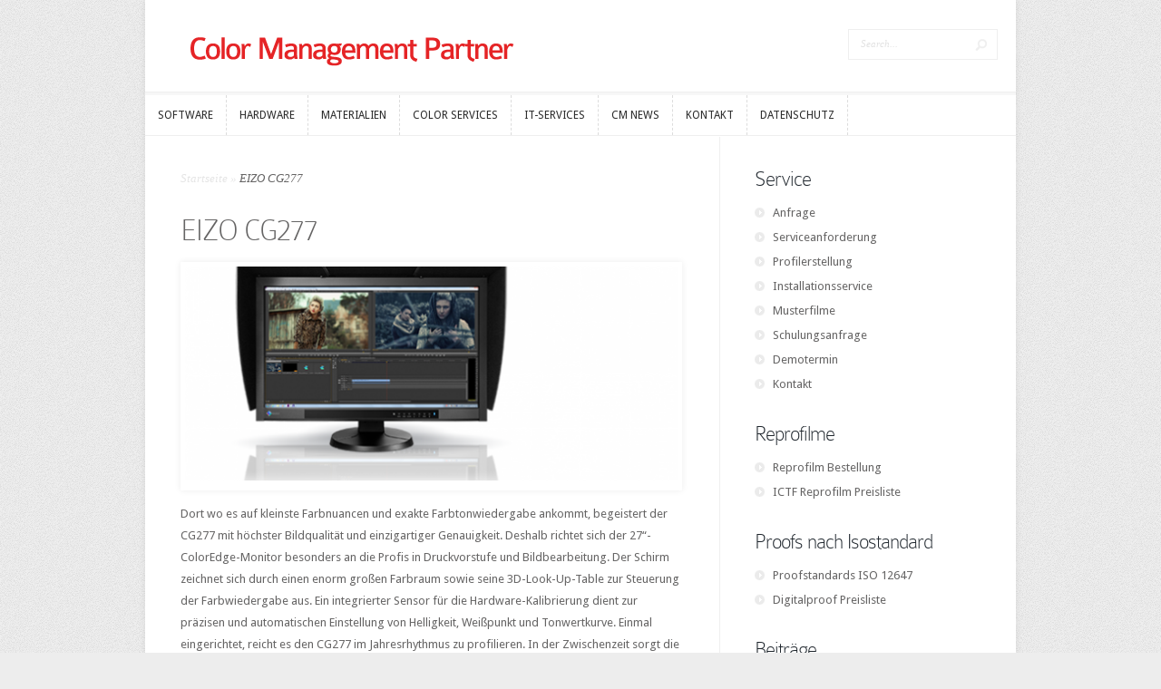

--- FILE ---
content_type: text/html; charset=UTF-8
request_url: https://cm-partner.de/hardware/monitore/eizo-cg277/
body_size: 15668
content:
<!DOCTYPE html>
<!--[if IE 6]>
<html id="ie6" lang="de-DE">
<![endif]-->
<!--[if IE 7]>
<html id="ie7" lang="de-DE">
<![endif]-->
<!--[if IE 8]>
<html id="ie8" lang="de-DE">
<![endif]-->
<!--[if !(IE 6) | !(IE 7) | !(IE 8)  ]><!-->
<html lang="de-DE">
<!--<![endif]-->
<head>
	<meta charset="UTF-8" />
	<meta http-equiv="Content-Type" content="text/html; charset=UTF-8" />
			
	<link href='https://fonts.googleapis.com/css?family=Droid+Sans:regular,bold' rel='stylesheet' type='text/css' /><meta http-equiv="X-UA-Compatible" content="IE=edge">
	<link rel="stylesheet" href="https://cm-partner.de/wp-content/themes/Trim-Child/style.css" type="text/css" media="screen" />
	<link rel="pingback" href="https://cm-partner.de/xmlrpc.php" />

	<!--[if lt IE 7]>
		<link rel="stylesheet" type="text/css" href="https://cm-partner.de/wp-content/themes/Trim/css/ie6style.css" />
		<script type="text/javascript" src="https://cm-partner.de/wp-content/themes/Trim/js/DD_belatedPNG_0.0.8a-min.js"></script>
		<script type="text/javascript">DD_belatedPNG.fix('img#logo, span.overlay, a.zoom-icon, a.more-icon, #menu, #menu-right, #menu-content, ul#top-menu ul, #menu-bar, .footer-widget ul li, span.post-overlay, #content-area, .avatar-overlay, .comment-arrow, .testimonials-item-bottom, #quote, #bottom-shadow, #quote .container');</script>
	<![endif]-->
	<!--[if IE 7]>
		<link rel="stylesheet" type="text/css" href="https://cm-partner.de/wp-content/themes/Trim/css/ie7style.css" />
	<![endif]-->
	<!--[if IE 8]>
		<link rel="stylesheet" type="text/css" href="https://cm-partner.de/wp-content/themes/Trim/css/ie8style.css" />
	<![endif]-->
	<!--[if lt IE 9]>
		<script src="https://cm-partner.de/wp-content/themes/Trim/js/html5.js" type="text/javascript"></script>
	<![endif]-->

	<script type="text/javascript">
		document.documentElement.className = 'js';
	</script>

	<script>var et_site_url='https://cm-partner.de';var et_post_id='3012';function et_core_page_resource_fallback(a,b){"undefined"===typeof b&&(b=a.sheet.cssRules&&0===a.sheet.cssRules.length);b&&(a.onerror=null,a.onload=null,a.href?a.href=et_site_url+"/?et_core_page_resource="+a.id+et_post_id:a.src&&(a.src=et_site_url+"/?et_core_page_resource="+a.id+et_post_id))}
</script><title>EIZO CG277 | Color Management Partner</title>
<link rel='dns-prefetch' href='//s.w.org' />
<link rel="alternate" type="application/rss+xml" title="Color Management Partner &raquo; Feed" href="https://cm-partner.de/feed/" />
<link rel="alternate" type="application/rss+xml" title="Color Management Partner &raquo; Kommentar-Feed" href="https://cm-partner.de/comments/feed/" />
		<script type="text/javascript">
			window._wpemojiSettings = {"baseUrl":"https:\/\/s.w.org\/images\/core\/emoji\/13.0.1\/72x72\/","ext":".png","svgUrl":"https:\/\/s.w.org\/images\/core\/emoji\/13.0.1\/svg\/","svgExt":".svg","source":{"concatemoji":"https:\/\/cm-partner.de\/wp-includes\/js\/wp-emoji-release.min.js?ver=5.6"}};
			!function(e,a,t){var r,n,o,i,p=a.createElement("canvas"),s=p.getContext&&p.getContext("2d");function c(e,t){var a=String.fromCharCode;s.clearRect(0,0,p.width,p.height),s.fillText(a.apply(this,e),0,0);var r=p.toDataURL();return s.clearRect(0,0,p.width,p.height),s.fillText(a.apply(this,t),0,0),r===p.toDataURL()}function l(e){if(!s||!s.fillText)return!1;switch(s.textBaseline="top",s.font="600 32px Arial",e){case"flag":return!c([127987,65039,8205,9895,65039],[127987,65039,8203,9895,65039])&&(!c([55356,56826,55356,56819],[55356,56826,8203,55356,56819])&&!c([55356,57332,56128,56423,56128,56418,56128,56421,56128,56430,56128,56423,56128,56447],[55356,57332,8203,56128,56423,8203,56128,56418,8203,56128,56421,8203,56128,56430,8203,56128,56423,8203,56128,56447]));case"emoji":return!c([55357,56424,8205,55356,57212],[55357,56424,8203,55356,57212])}return!1}function d(e){var t=a.createElement("script");t.src=e,t.defer=t.type="text/javascript",a.getElementsByTagName("head")[0].appendChild(t)}for(i=Array("flag","emoji"),t.supports={everything:!0,everythingExceptFlag:!0},o=0;o<i.length;o++)t.supports[i[o]]=l(i[o]),t.supports.everything=t.supports.everything&&t.supports[i[o]],"flag"!==i[o]&&(t.supports.everythingExceptFlag=t.supports.everythingExceptFlag&&t.supports[i[o]]);t.supports.everythingExceptFlag=t.supports.everythingExceptFlag&&!t.supports.flag,t.DOMReady=!1,t.readyCallback=function(){t.DOMReady=!0},t.supports.everything||(n=function(){t.readyCallback()},a.addEventListener?(a.addEventListener("DOMContentLoaded",n,!1),e.addEventListener("load",n,!1)):(e.attachEvent("onload",n),a.attachEvent("onreadystatechange",function(){"complete"===a.readyState&&t.readyCallback()})),(r=t.source||{}).concatemoji?d(r.concatemoji):r.wpemoji&&r.twemoji&&(d(r.twemoji),d(r.wpemoji)))}(window,document,window._wpemojiSettings);
		</script>
		<meta content="Trim Child v.1.0" name="generator"/>
	<style type="text/css">
		body { color: #; }
		#main_content a { color: #; }
		ul.nav li a { color: # !important; }
		ul.nav > li.current_page_item > a, ul#top-menu > li:hover > a, ul.nav > li.current-cat > a { color: #; }
		h1, h2, h3, h4, h5, h6, h1 a, h2 a, h3 a, h4 a, h5 a, h6 a { color: #; }

		#sidebar a { color:#; }
		.footer-widget { color:# }
		#footer a, ul#bottom-menu li a { color:# }
	</style>

<style type="text/css">
img.wp-smiley,
img.emoji {
	display: inline !important;
	border: none !important;
	box-shadow: none !important;
	height: 1em !important;
	width: 1em !important;
	margin: 0 .07em !important;
	vertical-align: -0.1em !important;
	background: none !important;
	padding: 0 !important;
}
</style>
	<link rel='stylesheet' id='validate-engine-css-css'  href='https://cm-partner.de/wp-content/plugins/wysija-newsletters/css/validationEngine.jquery.css?ver=2.21' type='text/css' media='all' />
<link rel='stylesheet' id='colorbox-theme1-css'  href='https://cm-partner.de/wp-content/plugins/jquery-lightbox-for-native-galleries/colorbox/theme1/colorbox.css?ver=1.3.14' type='text/css' media='screen' />
<link rel='stylesheet' id='wp-block-library-css'  href='https://cm-partner.de/wp-includes/css/dist/block-library/style.min.css?ver=5.6' type='text/css' media='all' />
<link rel='stylesheet' id='cforms2-css'  href='https://cm-partner.de/wp-content/plugins/cforms2/styling/fancy_white.css?ver=15.0.7' type='text/css' media='all' />
<link rel='stylesheet' id='contact-form-7-css'  href='https://cm-partner.de/wp-content/plugins/contact-form-7/includes/css/styles.css?ver=5.3.2' type='text/css' media='all' />
<link rel='stylesheet' id='jcorgcr_css-css'  href='https://cm-partner.de/wp-content/plugins/jaspreetchahals-coupons-lite/css/jcorgcr.min.css?ver=5.6' type='text/css' media='all' />
<link rel='stylesheet' id='wpProQuiz_front_style-css'  href='https://cm-partner.de/wp-content/plugins/wp-pro-quiz/css/wpProQuiz_front.min.css?ver=0.37' type='text/css' media='all' />
<link rel='stylesheet' id='et-shortcodes-css-css'  href='https://cm-partner.de/wp-content/themes/Trim/epanel/shortcodes/css/shortcodes-legacy.css?ver=2.3.13' type='text/css' media='all' />
<link rel='stylesheet' id='et-shortcodes-responsive-css-css'  href='https://cm-partner.de/wp-content/themes/Trim/epanel/shortcodes/css/shortcodes_responsive.css?ver=2.3.13' type='text/css' media='all' />
<link rel='stylesheet' id='magnific_popup-css'  href='https://cm-partner.de/wp-content/themes/Trim/includes/page_templates/js/magnific_popup/magnific_popup.css?ver=1.3.4' type='text/css' media='screen' />
<link rel='stylesheet' id='et_page_templates-css'  href='https://cm-partner.de/wp-content/themes/Trim/includes/page_templates/page_templates.css?ver=1.8' type='text/css' media='screen' />
<script type='text/javascript' id='jquery-core-js-extra'>
/* <![CDATA[ */
var SDT_DATA = {"ajaxurl":"https:\/\/cm-partner.de\/wp-admin\/admin-ajax.php","siteUrl":"https:\/\/cm-partner.de\/","pluginsUrl":"https:\/\/cm-partner.de\/wp-content\/plugins","isAdmin":""};
/* ]]> */
</script>
<script type='text/javascript' src='https://cm-partner.de/wp-includes/js/jquery/jquery.min.js?ver=3.5.1' id='jquery-core-js'></script>
<script type='text/javascript' src='https://cm-partner.de/wp-includes/js/jquery/jquery-migrate.min.js?ver=3.3.2' id='jquery-migrate-js'></script>
<script type='text/javascript' src='https://cm-partner.de/wp-content/plugins/jquery-lightbox-for-native-galleries/colorbox/jquery.colorbox-min.js?ver=1.3.14' id='colorbox-js'></script>
<script type='text/javascript' id='cforms2-js-extra'>
/* <![CDATA[ */
var cforms2_ajax = {"url":"https:\/\/cm-partner.de\/wp-admin\/admin-ajax.php","nonces":{"submitcform":"e151cdfb10"}};
/* ]]> */
</script>
<script type='text/javascript' src='https://cm-partner.de/wp-content/plugins/cforms2/js/cforms.js?ver=15.0.7' id='cforms2-js'></script>
<link rel="https://api.w.org/" href="https://cm-partner.de/wp-json/" /><link rel="alternate" type="application/json" href="https://cm-partner.de/wp-json/wp/v2/pages/3012" /><link rel="EditURI" type="application/rsd+xml" title="RSD" href="https://cm-partner.de/xmlrpc.php?rsd" />
<link rel="wlwmanifest" type="application/wlwmanifest+xml" href="https://cm-partner.de/wp-includes/wlwmanifest.xml" /> 
<meta name="generator" content="WordPress 5.6" />
<link rel="canonical" href="https://cm-partner.de/hardware/monitore/eizo-cg277/" />
<link rel='shortlink' href='https://cm-partner.de/?p=3012' />
<link rel="alternate" type="application/json+oembed" href="https://cm-partner.de/wp-json/oembed/1.0/embed?url=https%3A%2F%2Fcm-partner.de%2Fhardware%2Fmonitore%2Feizo-cg277%2F" />
<link rel="alternate" type="text/xml+oembed" href="https://cm-partner.de/wp-json/oembed/1.0/embed?url=https%3A%2F%2Fcm-partner.de%2Fhardware%2Fmonitore%2Feizo-cg277%2F&#038;format=xml" />
<meta name="viewport" content="width=device-width, initial-scale=1.0, maximum-scale=1.0, user-scalable=0" /><style type="text/css">body { background-image: url(https://cm-partner.de/wp-content/themes/Trim/images/control_panel/body-bg14.png); }</style><link id='droid_sans' href='https://fonts.googleapis.com/css?family=Droid+Sans' rel='stylesheet' type='text/css' /><style type='text/css'>body { font-family: 'Droid Sans', Arial, sans-serif !important;  }</style><style type='text/css'>body {  }</style><link rel="preload" href="https://cm-partner.de/wp-content/themes/Trim/core/admin/fonts/modules.ttf" as="font" crossorigin="anonymous"><!-- jQuery Lightbox For Native Galleries v3.2.2 | http://www.viper007bond.com/wordpress-plugins/jquery-lightbox-for-native-galleries/ -->
<script type="text/javascript">
// <![CDATA[
	jQuery(document).ready(function($){
		$(".gallery").each(function(index, obj){
			var galleryid = Math.floor(Math.random()*10000);
			$(obj).find("a").colorbox({rel:galleryid, maxWidth:"95%", maxHeight:"95%"});
		});
		$("a.lightbox").colorbox({maxWidth:"95%", maxHeight:"95%"});
	});
// ]]>
</script>
<style type="text/css">.broken_link, a.broken_link {
	text-decoration: line-through;
}</style><style type="text/css" id="custom-background-css">
body.custom-background { background-color: #ededed; }
</style>
	<link rel="stylesheet" id="et-customizer-global-cached-inline-styles" href="https://cm-partner.de/wp-content/et-cache/global/et-customizer-global-17686699623085.min.css" onerror="et_core_page_resource_fallback(this, true)" onload="et_core_page_resource_fallback(this)" /></head>
<body class="page-template-default page page-id-3012 page-child parent-pageid-1202 custom-background et_includes_sidebar">
	<div id="container">
		<div id="wrapper">
			<header id="main-header" class="clearfix">
				<div id="top-area">
										<a href="https://cm-partner.de/">
												<img src="https://cm-partner.de/wp-content/uploads/2014/05/logo.png" alt="Color Management Partner" id="logo"/>
					</a>
					<div id="search-form">
						<form method="get" id="searchform" action="https://cm-partner.de//">
							<input type="text" value="Search..." name="s" id="searchinput" />
							<input type="image" alt="Submit" src="https://cm-partner.de/wp-content/themes/Trim/images/search_btn.png" id="searchsubmit" />
						</form>
					</div> <!-- end #search-form -->
				</div> <!-- end #top-area -->

				<div id="menu" class="clearfix">
					<a href="#" id="mobile_nav" class="closed">Navigation Menu</a>
					<nav id="main-menu">
						<ul id="menu-hauptmenue" class="nav"><li id="menu-item-2942" class="menu-item menu-item-type-custom menu-item-object-custom menu-item-has-children menu-item-2942"><a>Software</a>
<ul class="sub-menu">
	<li id="menu-item-4128" class="menu-item menu-item-type-custom menu-item-object-custom menu-item-has-children menu-item-4128"><a>PDF</a>
	<ul class="sub-menu">
		<li id="menu-item-4439" class="menu-item menu-item-type-post_type menu-item-object-page menu-item-4439"><a href="https://cm-partner.de/software/colorserver-zepra/">ColorServer ZePrA</a></li>
		<li id="menu-item-1670" class="menu-item menu-item-type-post_type menu-item-object-page menu-item-1670"><a href="https://cm-partner.de/callas-pdftoolbox/">callas pdfToolbox</a></li>
	</ul>
</li>
	<li id="menu-item-4733" class="menu-item menu-item-type-custom menu-item-object-custom menu-item-home menu-item-has-children menu-item-4733"><a href="http://cm-partner.de">basICColor</a>
	<ul class="sub-menu">
		<li id="menu-item-4744" class="menu-item menu-item-type-post_type menu-item-object-page menu-item-4744"><a href="https://cm-partner.de/basiccolor-display-5/">basICColor display 5</a></li>
		<li id="menu-item-4736" class="menu-item menu-item-type-post_type menu-item-object-page menu-item-4736"><a href="https://cm-partner.de/basiccolor-print-3/">basICColor print 3</a></li>
		<li id="menu-item-4735" class="menu-item menu-item-type-post_type menu-item-object-page menu-item-4735"><a href="https://cm-partner.de/basiccolor-improve-3/">basICColor IMProve 3</a></li>
		<li id="menu-item-4734" class="menu-item menu-item-type-post_type menu-item-object-page menu-item-4734"><a href="https://cm-partner.de/basiccolor-catch-5-qc/">basICColor catch 5 QC</a></li>
	</ul>
</li>
	<li id="menu-item-4588" class="menu-item menu-item-type-post_type menu-item-object-page menu-item-has-children menu-item-4588"><a href="https://cm-partner.de/efi-fiery-xf/">EFI Fiery XF</a>
	<ul class="sub-menu">
		<li id="menu-item-5708" class="menu-item menu-item-type-post_type menu-item-object-page menu-item-5708"><a href="https://cm-partner.de/fiery-xf-7-3-proofing/">Fiery XF 7.3 Proof</a></li>
		<li id="menu-item-5707" class="menu-item menu-item-type-post_type menu-item-object-page menu-item-5707"><a href="https://cm-partner.de/fiery-xf-production/">Fiery XF 7.3 Production</a></li>
		<li id="menu-item-5726" class="menu-item menu-item-type-post_type menu-item-object-page menu-item-5726"><a href="https://cm-partner.de/fiery-xf-fuer-efi-lfps/">Fiery XF für EFI LFPs</a></li>
		<li id="menu-item-868" class="menu-item menu-item-type-post_type menu-item-object-page menu-item-868"><a href="https://cm-partner.de/efi-fiery/fiery-xf-proofing-6/">XF Proofing 6</a></li>
		<li id="menu-item-858" class="menu-item menu-item-type-post_type menu-item-object-page menu-item-858"><a href="https://cm-partner.de/efi-fiery/fiery-xf6-production-premium/">Production Premium 6</a></li>
		<li id="menu-item-5076" class="menu-item menu-item-type-post_type menu-item-object-page menu-item-5076"><a href="https://cm-partner.de/efi-fiery-express-4-6/">EFI Fiery eXpress 4.6</a></li>
		<li id="menu-item-865" class="menu-item menu-item-type-post_type menu-item-object-page menu-item-865"><a href="https://cm-partner.de/efi-fiery/fiery-color-verifier/">Fiery Color Verifier</a></li>
		<li id="menu-item-864" class="menu-item menu-item-type-post_type menu-item-object-page menu-item-864"><a href="https://cm-partner.de/efi-fiery/fiery-color-profiler-suite/">Fiery Color Profiler Suite</a></li>
		<li id="menu-item-866" class="menu-item menu-item-type-post_type menu-item-object-page menu-item-866"><a href="https://cm-partner.de/efi-fiery/fiery-dashboard/">Fiery Dashboard</a></li>
	</ul>
</li>
	<li id="menu-item-962" class="menu-item menu-item-type-post_type menu-item-object-page menu-item-has-children menu-item-962"><a href="https://cm-partner.de/software/colorgate-v10/">ColorGATE</a>
	<ul class="sub-menu">
		<li id="menu-item-4984" class="menu-item menu-item-type-post_type menu-item-object-page menu-item-4984"><a href="https://cm-partner.de/colorgate-productionserver-10/">ProductionServer 10</a></li>
		<li id="menu-item-4985" class="menu-item menu-item-type-post_type menu-item-object-page menu-item-4985"><a href="https://cm-partner.de/colorgate-filmgate-10/">Filmgate 10</a></li>
		<li id="menu-item-4981" class="menu-item menu-item-type-post_type menu-item-object-page menu-item-4981"><a href="https://cm-partner.de/colorgate-proofgate-v10/">ProofGate 10</a></li>
		<li id="menu-item-5002" class="menu-item menu-item-type-post_type menu-item-object-page menu-item-5002"><a href="https://cm-partner.de/industrial-printing/">Industrial Printing</a></li>
	</ul>
</li>
	<li id="menu-item-2573" class="menu-item menu-item-type-post_type menu-item-object-page menu-item-has-children menu-item-2573"><a href="https://cm-partner.de/onyx-software/">Onyx</a>
	<ul class="sub-menu">
		<li id="menu-item-2572" class="menu-item menu-item-type-post_type menu-item-object-page menu-item-2572"><a href="https://cm-partner.de/onyx-support/">ONYX Support</a></li>
		<li id="menu-item-1281" class="menu-item menu-item-type-post_type menu-item-object-page menu-item-1281"><a href="https://cm-partner.de/software/onyx-11/">ONYX 11</a></li>
		<li id="menu-item-2575" class="menu-item menu-item-type-post_type menu-item-object-page menu-item-2575"><a href="https://cm-partner.de/onyx-thrive/">ONYX Thrive</a></li>
		<li id="menu-item-2577" class="menu-item menu-item-type-post_type menu-item-object-page menu-item-2577"><a href="https://cm-partner.de/onyx-productionhouse/">ONYX ProductionHouse</a></li>
		<li id="menu-item-2576" class="menu-item menu-item-type-post_type menu-item-object-page menu-item-2576"><a href="https://cm-partner.de/onyx-postershop/">ONYX PosterShop</a></li>
		<li id="menu-item-2574" class="menu-item menu-item-type-post_type menu-item-object-page menu-item-2574"><a href="https://cm-partner.de/onyx-textile/">ONYX Textile</a></li>
	</ul>
</li>
	<li id="menu-item-3437" class="menu-item menu-item-type-post_type menu-item-object-page menu-item-3437"><a href="https://cm-partner.de/software/caldera-v10/">Caldera</a></li>
	<li id="menu-item-1745" class="menu-item menu-item-type-post_type menu-item-object-page menu-item-1745"><a href="https://cm-partner.de/ergosoft/">Ergosoft</a></li>
	<li id="menu-item-4127" class="menu-item menu-item-type-custom menu-item-object-custom menu-item-has-children menu-item-4127"><a>Wasatch</a>
	<ul class="sub-menu">
		<li id="menu-item-4126" class="menu-item menu-item-type-post_type menu-item-object-page menu-item-4126"><a href="https://cm-partner.de/wasatch-rip-software/">Wasatch RIP Software</a></li>
	</ul>
</li>
</ul>
</li>
<li id="menu-item-2940" class="menu-item menu-item-type-custom menu-item-object-custom current-menu-ancestor menu-item-has-children menu-item-2940"><a>Hardware</a>
<ul class="sub-menu">
	<li id="menu-item-3913" class="menu-item menu-item-type-custom menu-item-object-custom menu-item-has-children menu-item-3913"><a>LED Normlicht</a>
	<ul class="sub-menu">
		<li id="menu-item-2919" class="menu-item menu-item-type-post_type menu-item-object-page menu-item-2919"><a href="https://cm-partner.de/hardware/led-smartlightningsystem/">LED SmartLightningSystem</a></li>
		<li id="menu-item-3540" class="menu-item menu-item-type-post_type menu-item-object-page menu-item-3540"><a href="https://cm-partner.de/produkte/materialien/led-leuchtmittel-fuer-gutes-licht/">LED Leuchtmittel</a></li>
	</ul>
</li>
	<li id="menu-item-2929" class="menu-item menu-item-type-custom menu-item-object-custom menu-item-has-children menu-item-2929"><a>Drucker</a>
	<ul class="sub-menu">
		<li id="menu-item-5235" class="menu-item menu-item-type-custom menu-item-object-custom menu-item-has-children menu-item-5235"><a>Epson 4Film 4Proof</a>
		<ul class="sub-menu">
			<li id="menu-item-5234" class="menu-item menu-item-type-post_type menu-item-object-post menu-item-5234"><a href="https://cm-partner.de/epson-proof-bundles/">Epson Proof Bundles</a></li>
			<li id="menu-item-5232" class="menu-item menu-item-type-post_type menu-item-object-post menu-item-5232"><a href="https://cm-partner.de/inkjet-reprofilm-hq-systeme/">Inkjet ReproFilm HQ Systeme</a></li>
			<li id="menu-item-5233" class="menu-item menu-item-type-post_type menu-item-object-post menu-item-5233"><a href="https://cm-partner.de/inkjet-reprofilm-systeme/">InkJet ReproFilm Systeme</a></li>
		</ul>
</li>
		<li id="menu-item-3552" class="menu-item menu-item-type-custom menu-item-object-custom menu-item-has-children menu-item-3552"><a>Epson LFP Drucker</a>
		<ul class="sub-menu">
			<li id="menu-item-1527" class="menu-item menu-item-type-post_type menu-item-object-page menu-item-1527"><a href="https://cm-partner.de/hardware/drucker/epson/epson-stylus-pro-serie/">Epson Stylus Pro Serie</a></li>
			<li id="menu-item-3820" class="menu-item menu-item-type-post_type menu-item-object-page menu-item-3820"><a href="https://cm-partner.de/hardware/drucker/epson/epson-sc-t-serie/">Epson SureColor SC-T Serie</a></li>
			<li id="menu-item-1529" class="menu-item menu-item-type-post_type menu-item-object-page menu-item-1529"><a href="https://cm-partner.de/hardware/drucker/epson/epson-surecolor-sc-s-serie/">Epson SureColor SC-S Serie</a></li>
			<li id="menu-item-1528" class="menu-item menu-item-type-post_type menu-item-object-page menu-item-has-children menu-item-1528"><a href="https://cm-partner.de/hardware/drucker/epson/epson-surecolor-sc-f-serie/">Epson SureColor SC-F Serie</a>
			<ul class="sub-menu">
				<li id="menu-item-3576" class="menu-item menu-item-type-post_type menu-item-object-page menu-item-3576"><a href="https://cm-partner.de/epson-surecolor-sc-f6000/">Epson SureColor SC-F6000</a></li>
			</ul>
</li>
		</ul>
</li>
		<li id="menu-item-4304" class="menu-item menu-item-type-post_type menu-item-object-page menu-item-4304"><a href="https://cm-partner.de/epson-surelab-d700/">Epson Surelab SL-D700</a></li>
		<li id="menu-item-3553" class="menu-item menu-item-type-custom menu-item-object-custom menu-item-has-children menu-item-3553"><a>Epson Büro Drucker</a>
		<ul class="sub-menu">
			<li id="menu-item-3570" class="menu-item menu-item-type-post_type menu-item-object-page menu-item-3570"><a href="https://cm-partner.de/epson-workforce-4-in-1-multifunktionsgeraete-a4/">Epson WorkForce 4-in-1-Multifunktionsgeräte A4</a></li>
			<li id="menu-item-3569" class="menu-item menu-item-type-post_type menu-item-object-page menu-item-3569"><a href="https://cm-partner.de/epson-workforce-4-in-1-multifunktionsgeraete-a3/">Epson WorkForce 4-in-1-Multifunktionsgeräte A3+</a></li>
		</ul>
</li>
		<li id="menu-item-3587" class="menu-item menu-item-type-custom menu-item-object-custom menu-item-has-children menu-item-3587"><a>Sublimationsdruck</a>
		<ul class="sub-menu">
			<li id="menu-item-3588" class="menu-item menu-item-type-post_type menu-item-object-page menu-item-3588"><a href="https://cm-partner.de/epson-surecolor-sc-t7200-subli/">Epson SureColor SC-T7200 Subli</a></li>
		</ul>
</li>
		<li id="menu-item-3554" class="menu-item menu-item-type-custom menu-item-object-custom menu-item-home menu-item-has-children menu-item-3554"><a href="http://cm-partner.de">OKI Drucker</a>
		<ul class="sub-menu">
			<li id="menu-item-5231" class="menu-item menu-item-type-post_type menu-item-object-post menu-item-5231"><a href="https://cm-partner.de/oki-mulifunktionssysteme-mc800-serie/">OKI   MulifunktionsSysteme MC800 Serie</a></li>
			<li id="menu-item-3771" class="menu-item menu-item-type-post_type menu-item-object-page menu-item-3771"><a href="https://cm-partner.de/oki-es9420wt-und-es7411wt/">OKI ES9420WT und ES7411WT</a></li>
			<li id="menu-item-4516" class="menu-item menu-item-type-post_type menu-item-object-page menu-item-4516"><a href="https://cm-partner.de/oki-c911dn/">OKI C911dn</a></li>
			<li id="menu-item-4508" class="menu-item menu-item-type-post_type menu-item-object-page menu-item-4508"><a href="https://cm-partner.de/oki-pro9542-pro9541-pro9431/">OKI Pro9542 / Pro9541 / Pro9431</a></li>
			<li id="menu-item-3770" class="menu-item menu-item-type-post_type menu-item-object-page menu-item-3770"><a href="https://cm-partner.de/oki-es9541und-oki-es9431/">OKI ES9541und OKI ES9431</a></li>
		</ul>
</li>
		<li id="menu-item-4078" class="menu-item menu-item-type-post_type menu-item-object-page menu-item-4078"><a href="https://cm-partner.de/hardware/drucker/mimaki-jv300-serie/">Mimaki JV300 Serie</a></li>
		<li id="menu-item-4101" class="menu-item menu-item-type-post_type menu-item-object-page menu-item-4101"><a href="https://cm-partner.de/hardware/drucker/roland-versacamm-vsi-reihe/">Roland VersaCamm VSi-Reihe</a></li>
	</ul>
</li>
	<li id="menu-item-2933" class="menu-item menu-item-type-custom menu-item-object-custom menu-item-has-children menu-item-2933"><a>Messtechnik</a>
	<ul class="sub-menu">
		<li id="menu-item-4421" class="menu-item menu-item-type-post_type menu-item-object-page menu-item-4421"><a href="https://cm-partner.de/hardware/messgeraete/rapid-spectro-cube-rsc/">Rapid Spectro Cube (RSC)</a></li>
		<li id="menu-item-4693" class="menu-item menu-item-type-custom menu-item-object-custom menu-item-has-children menu-item-4693"><a>Konica Minolta</a>
		<ul class="sub-menu">
			<li id="menu-item-4694" class="menu-item menu-item-type-post_type menu-item-object-page menu-item-4694"><a href="https://cm-partner.de/konica-minolta-fd-9/">Konica Minolta Messgerät FD-9</a></li>
		</ul>
</li>
		<li id="menu-item-4669" class="menu-item menu-item-type-custom menu-item-object-custom menu-item-has-children menu-item-4669"><a>X-Rite</a>
		<ul class="sub-menu">
			<li id="menu-item-1548" class="menu-item menu-item-type-post_type menu-item-object-page menu-item-1548"><a href="https://cm-partner.de/hardware/messgeraete/x-rite-i1-serie/">X-Rite i1 Serie</a></li>
			<li id="menu-item-863" class="menu-item menu-item-type-post_type menu-item-object-page menu-item-863"><a href="https://cm-partner.de/efi-es-2000/">EFI ES-2000</a></li>
		</ul>
</li>
		<li id="menu-item-4668" class="menu-item menu-item-type-custom menu-item-object-custom menu-item-has-children menu-item-4668"><a>Barbieri</a>
		<ul class="sub-menu">
			<li id="menu-item-1195" class="menu-item menu-item-type-post_type menu-item-object-page menu-item-1195"><a href="https://cm-partner.de/hardware/messgeraete/barbieri-spectro-pad/">Barbieri Spectro Pad</a></li>
			<li id="menu-item-1194" class="menu-item menu-item-type-post_type menu-item-object-page menu-item-1194"><a href="https://cm-partner.de/barbieri-spectro-lfp/">Barbieri Spectro LFP</a></li>
		</ul>
</li>
		<li id="menu-item-1947" class="menu-item menu-item-type-post_type menu-item-object-page menu-item-1947"><a href="https://cm-partner.de/techkon-colorcatcher/">Techkon ColorCatcher</a></li>
	</ul>
</li>
	<li id="menu-item-2935" class="menu-item menu-item-type-custom menu-item-object-custom current-menu-ancestor menu-item-has-children menu-item-2935"><a>Monitore</a>
	<ul class="sub-menu">
		<li id="menu-item-3126" class="menu-item menu-item-type-custom menu-item-object-custom current-menu-ancestor current-menu-parent menu-item-has-children menu-item-3126"><a href="http://eiz">EIZO</a>
		<ul class="sub-menu">
			<li id="menu-item-3132" class="menu-item menu-item-type-post_type menu-item-object-page menu-item-3132"><a href="https://cm-partner.de/hardware/monitore/eizo-cg247/">EIZO CG247</a></li>
			<li id="menu-item-3130" class="menu-item menu-item-type-post_type menu-item-object-page menu-item-3130"><a href="https://cm-partner.de/hardware/monitore/eizo-cx241/">EIZO CX241</a></li>
			<li id="menu-item-3135" class="menu-item menu-item-type-post_type menu-item-object-page menu-item-3135"><a href="https://cm-partner.de/hardware/monitore/eizo-cx271/">EIZO CX271</a></li>
			<li id="menu-item-3136" class="menu-item menu-item-type-post_type menu-item-object-page current-menu-item page_item page-item-3012 current_page_item menu-item-3136"><a href="https://cm-partner.de/hardware/monitore/eizo-cg277/" aria-current="page">EIZO CG277</a></li>
			<li id="menu-item-3133" class="menu-item menu-item-type-post_type menu-item-object-page menu-item-3133"><a href="https://cm-partner.de/hardware/monitore/eizo-cs230/">EIZO CS230</a></li>
			<li id="menu-item-3248" class="menu-item menu-item-type-post_type menu-item-object-page menu-item-3248"><a href="https://cm-partner.de/eizo-cs240/">EIZO CS240</a></li>
			<li id="menu-item-3128" class="menu-item menu-item-type-post_type menu-item-object-page menu-item-3128"><a href="https://cm-partner.de/hardware/monitore/eizo-software/">EIZO Software</a></li>
		</ul>
</li>
		<li id="menu-item-3127" class="menu-item menu-item-type-custom menu-item-object-custom menu-item-has-children menu-item-3127"><a href="http://nec">NEC</a>
		<ul class="sub-menu">
			<li id="menu-item-1236" class="menu-item menu-item-type-post_type menu-item-object-page menu-item-1236"><a href="https://cm-partner.de/hardware/monitore/spectraview-reference-242/">SpectraView® Reference 242</a></li>
			<li id="menu-item-1235" class="menu-item menu-item-type-post_type menu-item-object-page menu-item-1235"><a href="https://cm-partner.de/hardware/monitore/spectraview-reference-272/">SpectraView® Reference 272</a></li>
			<li id="menu-item-1234" class="menu-item menu-item-type-post_type menu-item-object-page menu-item-1234"><a href="https://cm-partner.de/hardware/monitore/spectraview-reference-302/">SpectraView® Reference 302</a></li>
		</ul>
</li>
		<li id="menu-item-4267" class="menu-item menu-item-type-custom menu-item-object-custom menu-item-has-children menu-item-4267"><a>BenQ</a>
		<ul class="sub-menu">
			<li id="menu-item-1712" class="menu-item menu-item-type-post_type menu-item-object-page menu-item-1712"><a href="https://cm-partner.de/hardware/monitore/benq-pg2401pt/">BenQ PG2401 PT</a></li>
			<li id="menu-item-4266" class="menu-item menu-item-type-post_type menu-item-object-page menu-item-4266"><a href="https://cm-partner.de/benq-sw2700pt/">BenQ SW2700PT</a></li>
		</ul>
</li>
	</ul>
</li>
	<li id="menu-item-4164" class="menu-item menu-item-type-custom menu-item-object-custom menu-item-has-children menu-item-4164"><a>Transferpressen</a>
	<ul class="sub-menu">
		<li id="menu-item-4163" class="menu-item menu-item-type-post_type menu-item-object-page menu-item-4163"><a href="https://cm-partner.de/r2p-transferpresse-m4050/">r2p Transferpresse M4050</a></li>
	</ul>
</li>
</ul>
</li>
<li id="menu-item-2939" class="menu-item menu-item-type-custom menu-item-object-custom menu-item-has-children menu-item-2939"><a>Materialien</a>
<ul class="sub-menu">
	<li id="menu-item-3507" class="menu-item menu-item-type-post_type menu-item-object-page menu-item-3507"><a href="https://cm-partner.de/sublimation/">Sublimation</a></li>
	<li id="menu-item-3410" class="menu-item menu-item-type-custom menu-item-object-custom menu-item-has-children menu-item-3410"><a>Tinten</a>
	<ul class="sub-menu">
		<li id="menu-item-4927" class="menu-item menu-item-type-post_type menu-item-object-page menu-item-4927"><a href="https://cm-partner.de/produkte/materialien/seiko-colorpainter-tinten/">Seiko Colorpainter Tinten</a></li>
		<li id="menu-item-3284" class="menu-item menu-item-type-post_type menu-item-object-page menu-item-3284"><a href="https://cm-partner.de/produkte/materialien/hp-kompatible-tinten/">Tinten für HP Plotter</a></li>
		<li id="menu-item-3409" class="menu-item menu-item-type-post_type menu-item-object-page menu-item-3409"><a href="https://cm-partner.de/tinten-fuer-roland-dg-drucker/">Tinten für Roland DG Drucker</a></li>
		<li id="menu-item-2023" class="menu-item menu-item-type-post_type menu-item-object-page menu-item-has-children menu-item-2023"><a href="https://cm-partner.de/produkte/materialien/epson-tinten/">Tinten für Epsondrucker Original</a>
		<ul class="sub-menu">
			<li id="menu-item-3625" class="menu-item menu-item-type-post_type menu-item-object-page menu-item-3625"><a href="https://cm-partner.de/epsonkompatible-r2p-repro-tinten/">Epsonkompatible r2p Repro Tinten</a></li>
			<li id="menu-item-3626" class="menu-item menu-item-type-post_type menu-item-object-page menu-item-3626"><a href="https://cm-partner.de/epsonkompatible-r2p-sublimationstinten/">Epsonkompatible r2p Sublimationstinten</a></li>
		</ul>
</li>
	</ul>
</li>
	<li id="menu-item-1428" class="menu-item menu-item-type-post_type menu-item-object-page menu-item-1428"><a href="https://cm-partner.de/produkte/materialien/reprofilm/">Reprofilm</a></li>
	<li id="menu-item-2936" class="menu-item menu-item-type-custom menu-item-object-custom menu-item-has-children menu-item-2936"><a>Bedruckstoffe</a>
	<ul class="sub-menu">
		<li id="menu-item-1429" class="menu-item menu-item-type-post_type menu-item-object-page menu-item-1429"><a title="Proof Papiere nach Fogra 39 Fogra 51 Fogra 52" href="https://cm-partner.de/produkte/materialien/r2p-proof-papiere/">r2p Proofpapiere</a></li>
		<li id="menu-item-4587" class="menu-item menu-item-type-post_type menu-item-object-page menu-item-4587"><a href="https://cm-partner.de/efi-proof-papiere/">EFI Proof Papiere</a></li>
		<li id="menu-item-1910" class="menu-item menu-item-type-post_type menu-item-object-page menu-item-1910"><a href="https://cm-partner.de/produkte/materialien/photo-papiere/">Photo Papiere</a></li>
		<li id="menu-item-1909" class="menu-item menu-item-type-post_type menu-item-object-page menu-item-1909"><a href="https://cm-partner.de/produkte/materialien/production-medien/">Production Medien</a></li>
		<li id="menu-item-2093" class="menu-item menu-item-type-post_type menu-item-object-page menu-item-2093"><a href="https://cm-partner.de/produkte/materialien/transfer-medien/">Forever Transfer Medien</a></li>
	</ul>
</li>
	<li id="menu-item-2804" class="menu-item menu-item-type-post_type menu-item-object-page menu-item-2804"><a title="LED Leuchtmittel für die Farbabstimmung" href="https://cm-partner.de/produkte/materialien/led-leuchtmittel-fuer-gutes-licht/">HQ LED Leuchtmittel</a></li>
</ul>
</li>
<li id="menu-item-876" class="menu-item menu-item-type-post_type menu-item-object-page menu-item-has-children menu-item-876"><a href="https://cm-partner.de/perfect-color-service/">Color Services</a>
<ul class="sub-menu">
	<li id="menu-item-1043" class="menu-item menu-item-type-post_type menu-item-object-page menu-item-has-children menu-item-1043"><a href="https://cm-partner.de/perfect-color-service/colormanagement-service/">Colormanagement</a>
	<ul class="sub-menu">
		<li id="menu-item-5026" class="menu-item menu-item-type-post_type menu-item-object-page menu-item-5026"><a href="https://cm-partner.de/einfuehrung-fogra5152/">Einführung FOGRA 51 / 52</a></li>
		<li id="menu-item-1416" class="menu-item menu-item-type-post_type menu-item-object-page menu-item-1416"><a href="https://cm-partner.de/farboptimierungen/">Farboptimierungen</a></li>
		<li id="menu-item-1039" class="menu-item menu-item-type-post_type menu-item-object-page menu-item-has-children menu-item-1039"><a href="https://cm-partner.de/perfect-color-service/profilierungsservice/">ICC-Profile</a>
		<ul class="sub-menu">
			<li id="menu-item-1574" class="menu-item menu-item-type-post_type menu-item-object-page menu-item-1574"><a href="https://cm-partner.de/perfect-color-service/remote-profilierung/">Remote Profilierung</a></li>
		</ul>
</li>
		<li id="menu-item-3910" class="menu-item menu-item-type-post_type menu-item-object-page menu-item-3910"><a href="https://cm-partner.de/perfect-color-service/licht-audit/">Licht-Audit</a></li>
	</ul>
</li>
	<li id="menu-item-2830" class="menu-item menu-item-type-post_type menu-item-object-page menu-item-has-children menu-item-2830"><a href="https://cm-partner.de/perfect-color-service/druckereien-prepress-werbeagenturen/">Druckereien – Prepress – Werbeagenturen</a>
	<ul class="sub-menu">
		<li id="menu-item-861" class="menu-item menu-item-type-post_type menu-item-object-page menu-item-861"><a href="https://cm-partner.de/creation/">Creation</a></li>
		<li id="menu-item-874" class="menu-item menu-item-type-post_type menu-item-object-page menu-item-874"><a href="https://cm-partner.de/prepress/">Prepress</a></li>
		<li id="menu-item-862" class="menu-item menu-item-type-post_type menu-item-object-page menu-item-862"><a href="https://cm-partner.de/druckereien/">Druckereien</a></li>
	</ul>
</li>
	<li id="menu-item-1069" class="menu-item menu-item-type-post_type menu-item-object-page menu-item-1069"><a href="https://cm-partner.de/industrial-services/">Industrial Services</a></li>
	<li id="menu-item-1628" class="menu-item menu-item-type-post_type menu-item-object-page menu-item-1628"><a href="https://cm-partner.de/production-service/">Production Service</a></li>
	<li id="menu-item-3006" class="menu-item menu-item-type-post_type menu-item-object-page menu-item-3006"><a href="https://cm-partner.de/dmix-colors-for-fashion/">DMIx® – Colors for Fashion</a></li>
</ul>
</li>
<li id="menu-item-4746" class="menu-item menu-item-type-custom menu-item-object-custom menu-item-home menu-item-has-children menu-item-4746"><a href="http://cm-partner.de">IT-Services</a>
<ul class="sub-menu">
	<li id="menu-item-5612" class="menu-item menu-item-type-post_type menu-item-object-page menu-item-5612"><a href="https://cm-partner.de/fernwartung/">Fernwartung</a></li>
	<li id="menu-item-4765" class="menu-item menu-item-type-post_type menu-item-object-page menu-item-4765"><a href="https://cm-partner.de/backup-strategien/">Backup Strategien</a></li>
	<li id="menu-item-4766" class="menu-item menu-item-type-post_type menu-item-object-page menu-item-4766"><a href="https://cm-partner.de/online-backup/">Online Backup</a></li>
	<li id="menu-item-4858" class="menu-item menu-item-type-post_type menu-item-object-page menu-item-4858"><a href="https://cm-partner.de/own-cloud/">Own Cloud-Cloudspeicher</a></li>
</ul>
</li>
<li id="menu-item-2603" class="menu-item menu-item-type-post_type menu-item-object-page menu-item-2603"><a href="https://cm-partner.de/cm-news/">CM News</a></li>
<li id="menu-item-873" class="menu-item menu-item-type-post_type menu-item-object-page menu-item-has-children menu-item-873"><a href="https://cm-partner.de/perfect-color-service/kontakt/">Kontakt</a>
<ul class="sub-menu">
	<li id="menu-item-885" class="menu-item menu-item-type-post_type menu-item-object-page menu-item-885"><a href="https://cm-partner.de/impressum/">Impressum</a></li>
	<li id="menu-item-884" class="menu-item menu-item-type-post_type menu-item-object-page menu-item-884"><a href="https://cm-partner.de/agb/">AGB</a></li>
</ul>
</li>
<li id="menu-item-5298" class="menu-item menu-item-type-post_type menu-item-object-page menu-item-privacy-policy menu-item-5298"><a href="https://cm-partner.de/datenschutz/">Datenschutz</a></li>
</ul>					</nav>

					<div id="social-icons">
											</div> <!-- end #social-icons -->
				</div> <!-- end #menu -->
			</header> <!-- end #main-header -->

			<div id="content">
<div id="main_content" class="clearfix">
	<div id="left_area">
		<div id="breadcrumbs">
					<a href="https://cm-partner.de/">Startseite</a> <span class="raquo">&raquo;</span>

									EIZO CG277					</div> <!-- end #breadcrumbs -->			<article class="entry post clearfix">
		<h1 class="main_title">EIZO CG277</h1>

		<div class="post-content clearfix">
										<div class="featured_box">
					<a href="https://cm-partner.de/hardware/monitore/eizo-cg277/">
						<img src="https://cm-partner.de/wp-content/uploads/2014/08/Eizo_CG277_wp-553x240.png" alt="EIZO CG277" class="" width="553" height="240" />					</a>
				</div> 	<!-- end .featured_box -->
			
			<div class="entry_content">
				<p>Dort wo es auf kleinste Farbnuancen und exakte Farbtonwiedergabe ankommt, begeistert der CG277 mit höchster Bildqualität und einzigartiger Genauigkeit. Deshalb richtet sich der 27“-ColorEdge-Monitor besonders an die Profis in Druckvorstufe und Bildbearbeitung. Der Schirm zeichnet sich durch einen enorm großen <span class="glossary 1281">Farbraum</span> sowie seine <span class="glossary 2546">3D-Look-Up-Table</span> zur Steuerung der Farbwiedergabe aus. Ein integrierter Sensor für die Hardware-Kalibrierung dient zur präzisen und automatischen Einstellung von Helligkeit, Weißpunkt und Tonwertkurve. Einmal eingerichtet, reicht es den CG277 im Jahresrhythmus zu profilieren. In der Zwischenzeit sorgt die automatische <span class="glossary 2544">Selbstkalibrierung</span> für konstante Farben. Der Anwender braucht weder Qualitätsverluste durch vergessenes Kalibrieren zu befürchten, noch dafür seine Arbeit zu unterbrechen. Das spart Kosten und Zeit. Der integrierte <span class="glossary 1302">Digital Uniformity Equalizer</span> (DUE) garantiert perfekte Helligkeit und Farbreinheit auf der gesamten Anzeige.</p>
<ul>
<ul>
<li><span class="glossary 1306">Wide <span class="glossary 2522">Gamut</span></span>-LCD mit LED-Technik, Kontrast 1000:1, Helligkeit 300 cd/qm</li>
<li>Leistungsfähiger Farbumfang mit 99% AdobeRGB-Farbraumabdeckung</li>
<li>Integriertes Messgerät und vollautomatische <span class="glossary 2544">Selbstkalibrierung</span></li>
<li>Farbpräzision mit <span class="glossary 2533">16-Bit-Look-Up-Table</span> und bis zu 10-Bit-Farbwiedergabe</li>
<li><span class="glossary 1302">Digital Uniformity Equalizer</span> für perfekte Leuchtdichteverteilung und Farbreinheit</li>
<li>Temperaturgesteuerte Korrektur von <span class="glossary 2543">Farbdrift</span> und Helligkeit</li>
<li><span class="glossary 2545">3D-LUT</span> zur exakten Hardware-Kalibrierung von Helligkeit, Weißpunkt und <span class="glossary 1285">Gamma</span></li>
<li><span class="glossary 1279">Display Port</span>-, <span class="glossary 1284">DVI</span>-D- und <span class="glossary 1300">HDMI</span>-Eingänge</li>
</ul>
</ul>
<p><a title="Anfrage" href="https://cm-partner.de/service/angebot/" target="_blank">Anfragen &gt;&gt;&gt;&gt;</a></p>
<table border="0" cellspacing="0" cellpadding="0">
<tbody>
<tr class="res">
<td class="info">Display</td>
<td>CG277</td>
</tr>
<tr class="res">
<td class="info">Diagonale</td>
<td>68 cm (27 Zoll) 16:9-Format</td>
</tr>
<tr class="res">
<td class="info">Sichtbare Bildgröße</td>
<td>597 mm (Breite) x 336 mm (Höhe)</td>
</tr>
<tr class="res">
<td class="info">Sichtbare Diagonale</td>
<td>685 mm</td>
</tr>
<tr class="res">
<td class="info">Ideale u. empf. <span class="glossary 1282">Auflösung</span></td>
<td>2560 Punkte x 1440 Zeilen</td>
</tr>
<tr class="res">
<td class="info">Punktabstand</td>
<td>0,233 mm x 0,233 mm</td>
</tr>
<tr class="res">
<td class="info">Darstellbare Farben</td>
<td>1 Mrd. (10 Bit) <span class="glossary 1279">Display Port</span> 16,7 Mio. (8 Bit) <span class="glossary 1284">DVI</span> und <span class="glossary 1300">HDMI</span></td>
</tr>
<tr class="res">
<td class="info">Farbsteuerung (Palette)</td>
<td><span class="glossary 2533">16-Bit-Look-Up-Table</span> 48 Bit (3 x 16 Bit) ca. 278 Milliarden Farbtöne</td>
</tr>
<tr class="res">
<td class="info">Max. <span class="glossary 1281">Farbraum</span></td>
<td>AdobeRGB: 99% ISO Coated V2: 100% <span class="glossary 1287">sRGB</span>: 100%, Rec709: 100%, EBU: 100%, SMPTE-C: 100%, DCI: 93%</td>
</tr>
<tr class="res">
<td class="info">Max. Helligkeit</td>
<td>300 cd/qm, typisch</td>
</tr>
<tr class="res">
<td class="info">Max. Dunkelraumkontrast</td>
<td>1000:1</td>
</tr>
<tr class="res">
<td class="info">Max. <span class="glossary 1296">Blickwinkel</span> Horizontal</td>
<td>Horizontal: 178°; Vertikal: 178°</td>
</tr>
<tr class="res">
<td class="info">LCD-Technologie</td>
<td><span class="glossary 2537">IPS</span></td>
</tr>
<tr class="res">
<td class="info">Typ. Mid-Tone Reaktionszeit</td>
<td>6 ms</td>
</tr>
<tr class="res">
<td class="info">Typ. Reaktionszeit, rise/fall</td>
<td>6/6 ms, Schwarz-Weiß-Wechsel</td>
</tr>
<tr class="res">
<td class="info">Features</td>
<td>Hardware-Kalibrierung von Helligkeit, Weißpunkt und Gammakorrektur, <span class="glossary 1306">Wide <span class="glossary 2522">Gamut</span></span>, True Black Integriertes Messgerät für <span class="glossary 2544">Selbstkalibrierung</span>, <span class="glossary 2533">16-Bit-Look-Up-Table</span> (48 Bit R+G+B), <span class="glossary 1302">Digital Uniformity Equalizer</span>, Temperatur-Farbdrift-Korrektur, <span class="glossary 1304">Overdrive</span>, <span class="glossary 2545">3D-LUT</span>-Film-Emulation (10-Bit Log), Safe Area Marker (HDMI), I/P-Konvertierung (HDMI), Signalbereichserweiterung (HDMI), Rauschunterdrückung (HDMI), RGB- und CMYK-Farbraum-Emulation, Color Universal Design-Modus (Simulation von Farbenblindheit), <span class="glossary 1286">HDCP</span>-Decoder, USB V2.0, Powered Hub</td>
</tr>
<tr class="res">
<td class="info">Einstellmöglichkeiten</td>
<td>Helligkeit, Kontrast, <span class="glossary 1285">Gamma</span> 1 bis 2,6, Schrittweite 0,1, Farbsättigung für RGBCMY, <span class="glossary 2521">Farbtemperatur</span> 4.000 bis 10.000K, <span class="glossary 2522">Gamut</span>-Clipping, <span class="glossary 1299">DUE</span>-Priorität, <span class="glossary 1290">Off Timer</span>, OSD-Sprache (De, UK, Fr, Se, Es, It)</td>
</tr>
<tr class="res">
<td class="info"><span class="glossary 1282">Auflösung</span></td>
<td>Max. 2560 x 1440 <span class="glossary 1283">Vollbild</span> <span class="glossary 2519">1:1</span>, <span class="glossary 1300">HDMI</span> 60 Hz: VGA, 480i, 480p, 1080i, 720p, 1080p <span class="glossary 1300">HDMI</span> 50 Hz: 576i, 576p, 1080i, 720p, 1080p <span class="glossary 1300">HDMI</span> 30 Hz / 25 Hz / 24 Hz: 1080p <span class="glossary 1300">HDMI</span> 30 Hz: 2560 x 1440</td>
</tr>
<tr class="res">
<td class="info">Horizontalfrequenz</td>
<td>Digital: 26 – 89 kHz, 15 bis 78 kHz (HDMI)</td>
</tr>
<tr class="res">
<td class="info">Vertikalfrequenz</td>
<td>23,75 – 63 Hz (Digital: 23,75 -63 Hz)</td>
</tr>
<tr class="res">
<td class="info">Videobandbreite</td>
<td>DVI/Display Port: 242 MHz, <span class="glossary 1300">HDMI</span>: 164,5 MHz</td>
</tr>
<tr class="res">
<td class="info">Grafiksignale</td>
<td><span class="glossary 1279">Display Port</span>, <span class="glossary 1284">DVI</span> (TMDS), <span class="glossary 1300">HDMI</span> (YUV und RGB)</td>
</tr>
<tr class="res">
<td class="info">Signaleingänge</td>
<td><span class="glossary 1279">Display Port</span>, <span class="glossary 1284">DVI</span>-D, <span class="glossary 1300">HDMI</span></td>
</tr>
<tr class="res">
<td class="info">Plug &amp; Play</td>
<td>VESA DDC CI</td>
</tr>
<tr class="res">
<td class="info">Power Management</td>
<td>VESA DPMS, <span class="glossary 1284">DVI</span>-DMPM</td>
</tr>
<tr class="res">
<td class="info">Leistungsaufnahme</td>
<td>max.* 99 Watt 43 W typische Leistungsaufnahme, max. 0,7 W im Off-Modus 0 Watt bei Netzschalter Aus</td>
</tr>
<tr class="res">
<td class="info">Abmessung</td>
<td>65 x (43 bis 58) x 28 cm</td>
</tr>
<tr class="res">
<td class="info">Gewicht</td>
<td>12,7 kg</td>
</tr>
<tr class="res">
<td class="info">Dreh-/Neigbarkeit</td>
<td>172° rechts/links, 30° nach hinten, 90° drehbar</td>
</tr>
<tr class="res">
<td class="info">Höhenverstellbarkeit</td>
<td>15 cm Höhenverstellung</td>
</tr>
<tr class="res">
<td class="info">Prüfzeichen</td>
<td>CE, TÜV GS, TÜV Ergonomie geprüft, FograCert Softproof Monitor, ISO 9241-307 Pixelfehlerklasse I**</td>
</tr>
<tr class="res">
<td class="info"><span class="glossary 1291">USB-Hub</span></td>
<td>2 Up-/ 2 Down-Stream, Rev. 2.0</td>
</tr>
<tr class="res">
<td class="info">Zubehör im Lieferumfang</td>
<td>Im Lieferumfang: Handbuch in Deutsch, Englisch und Französisch, ColorNavigator, Netz-, USB-, Signalkabel für Mini <span class="glossary 1279">Display Port</span> und <span class="glossary 1284">DVI</span>-D, Lichtschutzblende</td>
</tr>
<tr class="res">
<td class="info">Service</td>
<td>5 Jahre Vor-Ort-Austauschservice</td>
</tr>
</tbody>
</table>
<p>Irrtümer und Änderungen vorbehalten</p>
<div style="font-weight: bold; margin-top: 10px;"><a title="Anfrage" href="https://cm-partner.de/service/angebot/" target="_blank">Anfragen &gt;&gt;&gt;&gt;</a></div>
											</div> <!-- end .entry_content -->
		</div> <!-- end .post-content -->
	</article> <!-- end .post -->
			</div> <!-- end #left_area -->

		<div id="sidebar">
		<div id="nav_menu-2" class="widget widget_nav_menu"><h4 class="widget_title">Service</h4><div class="menu-sitemenue-container"><ul id="menu-sitemenue" class="menu"><li id="menu-item-1075" class="menu-item menu-item-type-post_type menu-item-object-page menu-item-1075"><a href="https://cm-partner.de/perfect-color-service/angebot/">Anfrage</a></li>
<li id="menu-item-1077" class="menu-item menu-item-type-post_type menu-item-object-page menu-item-1077"><a href="https://cm-partner.de/perfect-color-service/serviceanforderung/">Serviceanforderung</a></li>
<li id="menu-item-1080" class="menu-item menu-item-type-post_type menu-item-object-page menu-item-1080"><a href="https://cm-partner.de/profilerstellung/">Profilerstellung</a></li>
<li id="menu-item-1366" class="menu-item menu-item-type-post_type menu-item-object-page menu-item-1366"><a href="https://cm-partner.de/installationsservice/">Installationsservice</a></li>
<li id="menu-item-1078" class="menu-item menu-item-type-post_type menu-item-object-page menu-item-1078"><a href="https://cm-partner.de/perfect-color-service/musterfilme/">Musterfilme</a></li>
<li id="menu-item-1083" class="menu-item menu-item-type-post_type menu-item-object-page menu-item-1083"><a href="https://cm-partner.de/schulungsanfrage/">Schulungsanfrage</a></li>
<li id="menu-item-1073" class="menu-item menu-item-type-post_type menu-item-object-page menu-item-1073"><a href="https://cm-partner.de/demotermin-request/">Demotermin</a></li>
<li id="menu-item-1139" class="menu-item menu-item-type-post_type menu-item-object-page menu-item-1139"><a href="https://cm-partner.de/perfect-color-service/kontakt/">Kontakt</a></li>
</ul></div></div> <!-- end .widget --><div id="nav_menu-3" class="widget widget_nav_menu"><h4 class="widget_title">Reprofilme</h4><div class="menu-reprofilme-container"><ul id="menu-reprofilme" class="menu"><li id="menu-item-2344" class="menu-item menu-item-type-post_type menu-item-object-page menu-item-2344"><a href="https://cm-partner.de/perfect-color-service/reprofilm-bestellung/">Reprofilm Bestellung</a></li>
<li id="menu-item-2343" class="menu-item menu-item-type-post_type menu-item-object-page menu-item-2343"><a href="https://cm-partner.de/reprofilm-preisliste/">ICTF Reprofilm Preisliste</a></li>
</ul></div></div> <!-- end .widget --><div id="nav_menu-6" class="widget widget_nav_menu"><h4 class="widget_title">Proofs nach Isostandard</h4><div class="menu-proofs-container"><ul id="menu-proofs" class="menu"><li id="menu-item-5656" class="menu-item menu-item-type-post_type menu-item-object-page menu-item-5656"><a href="https://cm-partner.de/proofstandards-iso-12647/">Proofstandards ISO 12647</a></li>
<li id="menu-item-5657" class="menu-item menu-item-type-post_type menu-item-object-page menu-item-5657"><a href="https://cm-partner.de/digitalproof-preisliste/">Digitalproof Preisliste</a></li>
</ul></div></div> <!-- end .widget -->
		<div id="recent-posts-2" class="widget widget_recent_entries">
		<h4 class="widget_title">Beiträge</h4>
		<ul>
											<li>
					<a href="https://cm-partner.de/4film-studiorip/">4Film StudioRip</a>
									</li>
											<li>
					<a href="https://cm-partner.de/5-farb-digitaldruck-fuer-label-und-verpackungsmuster/">5-Farb-Digitaldruck  mit Digitaler Stanze</a>
									</li>
											<li>
					<a href="https://cm-partner.de/epson-surecolor-sc-p5000/">Epson SureColor SC-P5000</a>
									</li>
											<li>
					<a href="https://cm-partner.de/oki-es8473-mfp/">OKI ES8473 MFP</a>
									</li>
											<li>
					<a href="https://cm-partner.de/oki-mulifunktionssysteme-mc800-serie/">OKI MulifunktionsSysteme MC800 Serie</a>
									</li>
											<li>
					<a href="https://cm-partner.de/inkjet-reprofilm-hq-systeme/">Inkjet ReproFilm HQ Systeme</a>
									</li>
											<li>
					<a href="https://cm-partner.de/inkjet-reprofilm-systeme/">InkJet ReproFilm Systeme</a>
									</li>
											<li>
					<a href="https://cm-partner.de/epson-proof-bundles/">Epson Proof Bundles</a>
									</li>
											<li>
					<a href="https://cm-partner.de/colorgate-v10/">ColorGATE Printing Software V 10</a>
									</li>
											<li>
					<a href="https://cm-partner.de/r2p-pp-premium-glossy-251-oba/">r2p PP Premium Glossy 251 OBA</a>
									</li>
											<li>
					<a href="https://cm-partner.de/r2p-pp-matt-172-oba/">r2p PP Matt 172 OBA</a>
									</li>
											<li>
					<a href="https://cm-partner.de/r2p-pp-satin-252-oba/">r2p PP Satin 252 OBA</a>
									</li>
											<li>
					<a href="https://cm-partner.de/r2p-pp-premium-matt-201-oba/">r2p PP Premium Matt 201 OBA</a>
									</li>
											<li>
					<a href="https://cm-partner.de/r2p-pp-premium-satin-251-oba/">r2p PP Premium Satin 251 OBA</a>
									</li>
											<li>
					<a href="https://cm-partner.de/r2p-pp-premium-satin-201-oba/">r2p PP Premium Satin 201 OBA</a>
									</li>
											<li>
					<a href="https://cm-partner.de/epson-surecolor-sc-p20000/">Epson SureColor SC-P20000</a>
									</li>
											<li>
					<a href="https://cm-partner.de/fit-fuer-fogra5152/">Fit für FOGRA51/52</a>
									</li>
											<li>
					<a href="https://cm-partner.de/oki-c911dn/">Oki C911dn</a>
									</li>
											<li>
					<a href="https://cm-partner.de/epson-perfect-4film-bundle/">Epson perfect 4Film Bundle</a>
									</li>
											<li>
					<a href="https://cm-partner.de/colorserver-zepra/">Colorserver ZePrA</a>
									</li>
					</ul>

		</div> <!-- end .widget --><div id="archives-2" class="widget widget_archive"><h4 class="widget_title">Blog</h4>
			<ul>
					<li><a href='https://cm-partner.de/2018/07/'>Juli 2018</a></li>
	<li><a href='https://cm-partner.de/2017/11/'>November 2017</a></li>
	<li><a href='https://cm-partner.de/2017/01/'>Januar 2017</a></li>
	<li><a href='https://cm-partner.de/2016/12/'>Dezember 2016</a></li>
	<li><a href='https://cm-partner.de/2016/11/'>November 2016</a></li>
	<li><a href='https://cm-partner.de/2016/08/'>August 2016</a></li>
	<li><a href='https://cm-partner.de/2016/04/'>April 2016</a></li>
	<li><a href='https://cm-partner.de/2016/01/'>Januar 2016</a></li>
	<li><a href='https://cm-partner.de/2015/12/'>Dezember 2015</a></li>
	<li><a href='https://cm-partner.de/2015/11/'>November 2015</a></li>
	<li><a href='https://cm-partner.de/2015/09/'>September 2015</a></li>
	<li><a href='https://cm-partner.de/2015/06/'>Juni 2015</a></li>
	<li><a href='https://cm-partner.de/2015/05/'>Mai 2015</a></li>
	<li><a href='https://cm-partner.de/2015/02/'>Februar 2015</a></li>
	<li><a href='https://cm-partner.de/2014/11/'>November 2014</a></li>
	<li><a href='https://cm-partner.de/2014/10/'>Oktober 2014</a></li>
	<li><a href='https://cm-partner.de/2014/08/'>August 2014</a></li>
	<li><a href='https://cm-partner.de/2014/07/'>Juli 2014</a></li>
	<li><a href='https://cm-partner.de/2014/06/'>Juni 2014</a></li>
	<li><a href='https://cm-partner.de/2014/04/'>April 2014</a></li>
	<li><a href='https://cm-partner.de/2013/11/'>November 2013</a></li>
	<li><a href='https://cm-partner.de/2013/10/'>Oktober 2013</a></li>
			</ul>

			</div> <!-- end .widget --><div id="categories-2" class="widget widget_categories"><h4 class="widget_title">Kategorien</h4><form action="https://cm-partner.de" method="get"><label class="screen-reader-text" for="cat">Kategorien</label><select  name='cat' id='cat' class='postform' >
	<option value='-1'>Kategorie auswählen</option>
	<option class="level-0" value="1">Allgemein</option>
	<option class="level-0" value="2">Blog</option>
	<option class="level-0" value="3">Featured</option>
	<option class="level-0" value="51">Hardware</option>
	<option class="level-0" value="53">Komplettsysteme</option>
	<option class="level-0" value="52">Material</option>
	<option class="level-0" value="32">News</option>
	<option class="level-0" value="75">Papiere</option>
	<option class="level-0" value="59">Photo</option>
	<option class="level-0" value="4">Portfolio</option>
	<option class="level-0" value="58">Proof</option>
	<option class="level-0" value="50">RIP-Software</option>
	<option class="level-0" value="68">Seminare</option>
	<option class="level-0" value="54">Service</option>
	<option class="level-0" value="62">Sonderpreis</option>
	<option class="level-0" value="63">Tinten</option>
</select>
</form>
<script type="text/javascript">
/* <![CDATA[ */
(function() {
	var dropdown = document.getElementById( "cat" );
	function onCatChange() {
		if ( dropdown.options[ dropdown.selectedIndex ].value > 0 ) {
			dropdown.parentNode.submit();
		}
	}
	dropdown.onchange = onCatChange;
})();
/* ]]> */
</script>

			</div> <!-- end .widget --><div id="wysija-2" class="widget widget_wysija"><h4 class="widget_title">Newsletter</h4><div class="widget_wysija_cont"><div id="msg-form-wysija-2" class="wysija-msg ajax"></div><form id="form-wysija-2" method="post" action="#wysija" class="widget_wysija">
<p class="wysija-paragraph">
    
    
    	<input type="text" name="wysija[user][firstname]" class="wysija-input validate[required]" title="Vorname*" placeholder="Vorname*" value="" />
    
    
    
    <span class="abs-req">
        <input type="text" name="wysija[user][abs][firstname]" class="wysija-input validated[abs][firstname]" value="" />
    </span>
    
</p>
<p class="wysija-paragraph">
    
    
    	<input type="text" name="wysija[user][lastname]" class="wysija-input validate[required]" title="Nachname*" placeholder="Nachname*" value="" />
    
    
    
    <span class="abs-req">
        <input type="text" name="wysija[user][abs][lastname]" class="wysija-input validated[abs][lastname]" value="" />
    </span>
    
</p>
<p class="wysija-paragraph">
    
    
    	<input type="text" name="wysija[user][email]" class="wysija-input validate[required,custom[email]]" title="E-Mail" placeholder="E-Mail" value="" />
    
    
    
    <span class="abs-req">
        <input type="text" name="wysija[user][abs][email]" class="wysija-input validated[abs][email]" value="" />
    </span>
    
</p>

<input class="wysija-submit wysija-submit-field" type="submit" value="Anmelden!" />

    <input type="hidden" name="form_id" value="1" />
    <input type="hidden" name="action" value="save" />
    <input type="hidden" name="controller" value="subscribers" />
    <input type="hidden" value="1" name="wysija-page" />

    
        <input type="hidden" name="wysija[user_list][list_ids]" value="1" />
    
 </form></div></div> <!-- end .widget -->
		<div id="recent-posts-4" class="widget widget_recent_entries">
		<h4 class="widget_title">Neuigkeiten</h4>
		<ul>
											<li>
					<a href="https://cm-partner.de/4film-studiorip/">4Film StudioRip</a>
									</li>
											<li>
					<a href="https://cm-partner.de/5-farb-digitaldruck-fuer-label-und-verpackungsmuster/">5-Farb-Digitaldruck  mit Digitaler Stanze</a>
									</li>
											<li>
					<a href="https://cm-partner.de/epson-surecolor-sc-p5000/">Epson SureColor SC-P5000</a>
									</li>
											<li>
					<a href="https://cm-partner.de/oki-es8473-mfp/">OKI ES8473 MFP</a>
									</li>
											<li>
					<a href="https://cm-partner.de/oki-mulifunktionssysteme-mc800-serie/">OKI MulifunktionsSysteme MC800 Serie</a>
									</li>
					</ul>

		</div> <!-- end .widget -->	</div> <!-- end #sidebar -->
</div> <!-- end #main_content -->

				<div id="footer">
					<div id="footer-widgets" class="clearfix">
											</div> <!-- end #footer-widgets -->
				</div> <!-- end #footer -->
			</div> <!-- end #content -->
		</div> <!-- end #wrapper -->

		<p id="copyright">Designed by <a href="http://www.elegantthemes.com" title="Premium WordPress Themes">Elegant Themes</a> | Powered by <a href="http://www.wordpress.org">WordPress</a></p>
	</div> <!-- end #container -->

	<!-- Matomo -->
<script type="text/javascript">
  var _paq = _paq || [];
  /* tracker methods like "setCustomDimension" should be called before "trackPageView" */
  _paq.push(['trackPageView']);
  _paq.push(['enableLinkTracking']);
  (function() {
    var u="//piwik.wyso.com/";
    _paq.push(['setTrackerUrl', u+'piwik.php']);
    _paq.push(['setSiteId', '1']);
    var d=document, g=d.createElement('script'), s=d.getElementsByTagName('script')[0];
    g.type='text/javascript'; g.async=true; g.defer=true; g.src=u+'piwik.js'; s.parentNode.insertBefore(g,s);
  })();
</script>
<!-- End Matomo Code -->
<script type='text/javascript' src='https://cm-partner.de/wp-content/plugins/data-tables-generator-by-supsystic/app/assets/js/dtgsnonce.js?ver=0.01' id='dtgs_nonce_frontend-js'></script>
<script type='text/javascript' id='dtgs_nonce_frontend-js-after'>
var DTGS_NONCE_FRONTEND = "a35da6e931"
</script>
<script type='text/javascript' id='contact-form-7-js-extra'>
/* <![CDATA[ */
var wpcf7 = {"apiSettings":{"root":"https:\/\/cm-partner.de\/wp-json\/contact-form-7\/v1","namespace":"contact-form-7\/v1"}};
/* ]]> */
</script>
<script type='text/javascript' src='https://cm-partner.de/wp-content/plugins/contact-form-7/includes/js/scripts.js?ver=5.3.2' id='contact-form-7-js'></script>
<script type='text/javascript' src='https://cm-partner.de/wp-content/plugins/jaspreetchahals-coupons-lite/js/jquery.zclip.js?ver=3.0' id='jcorgcrzs-js'></script>
<script type='text/javascript' src='https://cm-partner.de/wp-content/plugins/jaspreetchahals-coupons-lite/js/jcorgcr_wp.min.js?ver=2.5' id='jcorgcr_eu_script-js'></script>
<script type='text/javascript' src='https://cm-partner.de/wp-content/themes/Trim/js/superfish.js?ver=1.0' id='superfish-js'></script>
<script type='text/javascript' src='https://cm-partner.de/wp-content/themes/Trim/js/jquery.easing.1.3.js?ver=1.0' id='easing-js'></script>
<script type='text/javascript' src='https://cm-partner.de/wp-content/themes/Trim/js/jquery.flexslider-min.js?ver=1.0' id='flexslider-js'></script>
<script type='text/javascript' src='https://cm-partner.de/wp-content/themes/Trim/js/custom.js?ver=1.0' id='custom_script-js'></script>
<script type='text/javascript' src='https://cm-partner.de/wp-includes/js/comment-reply.min.js?ver=5.6' id='comment-reply-js'></script>
<script type='text/javascript' src='https://cm-partner.de/wp-content/themes/Trim/core/admin/js/common.js?ver=4.7.4' id='et-core-common-js'></script>
<script type='text/javascript' src='https://cm-partner.de/wp-content/themes/Trim/includes/page_templates/js/magnific_popup/jquery.magnific-popup.js?ver=1.3.4' id='magnific_popup-js'></script>
<script type='text/javascript' id='et-ptemplates-frontend-js-extra'>
/* <![CDATA[ */
var et_ptemplates_strings = {"captcha":"Captcha","fill":"Fill","field":"field","invalid":"Invalid email"};
/* ]]> */
</script>
<script type='text/javascript' src='https://cm-partner.de/wp-content/themes/Trim/includes/page_templates/js/et-ptemplates-frontend.js?ver=1.1' id='et-ptemplates-frontend-js'></script>
<script type='text/javascript' src='https://cm-partner.de/wp-includes/js/wp-embed.min.js?ver=5.6' id='wp-embed-js'></script>
<script type='text/javascript' src='https://cm-partner.de/wp-content/plugins/wysija-newsletters/js/validate/languages/jquery.validationEngine-de.js?ver=2.21' id='wysija-validator-lang-js'></script>
<script type='text/javascript' src='https://cm-partner.de/wp-content/plugins/wysija-newsletters/js/validate/jquery.validationEngine.js?ver=2.21' id='wysija-validator-js'></script>
<script type='text/javascript' id='wysija-front-subscribers-js-extra'>
/* <![CDATA[ */
var wysijaAJAX = {"action":"wysija_ajax","controller":"subscribers","ajaxurl":"https:\/\/cm-partner.de\/wp-admin\/admin-ajax.php","loadingTrans":"Wird geladen...","is_rtl":""};
/* ]]> */
</script>
<script type='text/javascript' src='https://cm-partner.de/wp-content/plugins/wysija-newsletters/js/front-subscribers.js?ver=2.21' id='wysija-front-subscribers-js'></script>

<!-- Shortcodes Ultimate custom CSS - start -->
<style type="text/css">
.space {
	margin-bottom: 6px;
}
.spaceright {
	margin-right: 50px;
}
</style>
<!-- Shortcodes Ultimate custom CSS - end -->
</body>
</html>

--- FILE ---
content_type: text/css
request_url: https://cm-partner.de/wp-content/themes/Trim-Child/style.css
body_size: 42712
content:
/*
Theme Name:     Trim Child
Theme URI:      http: //cm-partner.de/
Description:    Child Theme for the Trim theme 
Author:         Eduard Wysocki
Author URI:     http: //cm-partner.de/
Template:       Trim
Version:        1.0
*/

/*------------------------------------------------*/
/*-----------------[RESET]------------------------*/
/*------------------------------------------------*/

/* http://meyerweb.com/eric/tools/css/reset/ */
/* v1.0 | 20080212 */

html, body, div, span, applet, object, iframe,
h1, h2, h3, h4, h5, h6, p, blockquote, pre,
a, abbr, acronym, address, big, cite, code,
del, dfn, em, font, img, ins, kbd, q, s, samp,
small, strike, strong, sub, sup, tt, var,
b, u, i, center,
dl, dt, dd, ol, ul, li,
fieldset, form, label, legend { margin: 0; padding: 0; border: 0; outline: 0; font-size: 100%; vertical-align: baseline; background: transparent; }

body { line-height: 1; }
ol, ul { list-style: none; }
blockquote, q {	quotes: none; }

blockquote:before, blockquote:after,q:before, q:after { content: ''; content: none; }

/* remember to define focus styles! */
:focus { outline: 0; }

/* remember to highlight inserts somehow! */
ins { text-decoration: none; }
del { text-decoration: line-through; }

/* tables still need 'cellspacing="0"' in the markup */
table { border-collapse: collapse; border-spacing: 0; }
article, aside, footer, header, hgroup, nav, section { display: block; }

/*------------------------------------------------*/
/*-----------------[BASIC STYLES]-----------------*/
/*------------------------------------------------*/

@font-face {
    font-family: 'ColaborateThinRegular';
    src: url('fonts/ColabThi-webfont.eot');
    src: url('fonts/ColabThi-webfont.eot?#iefix') format('embedded-opentype'),
         url('fonts/ColabThi-webfont.woff') format('woff'),
         url('fonts/ColabThi-webfont.ttf') format('truetype'),
         url('fonts/ColabThi-webfont.svg#ColaborateThinRegular') format('svg');
    font-weight: normal;
    font-style: normal;
}

body { line-height: 21px; font-family: 'Droid Sans', Arial, sans-serif; font-size: 13px; color: #656464; background: #f8f8f8 url(images/body-bg.png); }

a, #reply-title a { text-decoration: none; color: #e52426; }
a:hover { text-decoration: underline; }
.clear { clear: both; }
.ui-tabs-hide { display: none; }
br.clear { margin: 0px; padding: 0px; }

h1, h2, h3, h4, h5, h6 { padding-bottom: 5px; color: #656464; letter-spacing: -1px; line-height: 1em; font-weight: normal;}
h1 a, h2 a, h3 a, h4 a, h5 a, h6 a { color: #656464; }
h1 { font-size: 30px; }
h2 { font-size: 24px; }
h3 { font-size: 22px; }
h4 { font-size: 18px; }
h5 { font-size: 16px; }
h6 { font-size: 14px; }
p { padding-bottom: 10px; line-height: 24px; }
strong { font-weight: bold; color: #1c1c1c; }
cite, em, i { font-style: italic; }
pre, code { font-family: Courier New, monospace; margin-bottom: 10px; }
ins { text-decoration: none; }
sup, sub { height: 0; line-height: 1; position: relative; vertical-align: baseline; }
sup { bottom: 0.8em; }
sub { top: 0.3em; }
dl { margin: 0 0 1.5em 0; }
dl dt { font-weight: bold; }
dd  { margin-left: 1.5em;}
blockquote  { margin: 1.5em; padding: 1em; color: #666666; background: #e6e6e6; font-style: italic; border: 1px solid #dcdcdc; }
	blockquote p { padding-bottom: 0px; }

input[type=text],input.text, input.title, textarea, select { background-color:#fff; border:1px solid #bbb; padding: 2px; color: #4e4e4e; }
input[type=text]:focus, input.text:focus, input.title:focus, textarea:focus, select:focus { border-color:#2D3940; color: #3e3e3e; }
input[type=text], input.text, input.title, textarea, select { margin:0.5em 0; }
textarea { padding: 4px; }

img#about-image { float: left; margin: 3px 8px 8px 0px; }

.clearfix:after { visibility: hidden; display: block; font-size: 0; content: " "; clear: both; height: 0; }
* html .clearfix             { zoom: 1; } /* IE6 */
*:first-child+html .clearfix { zoom: 1; } /* IE7 */

/*------------------------------------------------*/
/*---------------[MAIN LAYOUT INFO]---------------*/
/*------------------------------------------------*/

h1, h2, h3, h4, h5, h6, #quote, span.post-meta span, span.fn { font-family: 'ColaborateThinRegular', Arial, sans-serif; }

#container { text-align: left; margin: 0 auto; width: 960px; position: relative; }
	#main-header { background-color: #fff;  }
		#top-area { border-bottom: 1px solid #efefef; padding: 32px 20px 69px 46px; }
			#logo { float: left; margin-top: 2px; }
			#search-form { float: right; height: 32px; border:1px solid #efefef; }
				#search-form #searchinput { background: none; border: none; float: left; margin: 7px 14px 0 7px; width: 110px; padding-left: 6px; font-size: 11px; color: #e2e2e2; font-family: Georgia, serif; font-style: italic; }
				#search-form #searchsubmit { margin-top: 10px; margin-right: 11px; }
		#menu { border-top: 3px solid #f7f7f7; padding: 0 14px 0 0; }
			#menu #main-menu { float:left; width: 860px; }
				#menu .nav li { float:left; border-right: 1px dashed #dcdcdc; }
					#menu .nav a, ul#mobile_menu a { font-size: 12px; color: #c6c6c6; text-decoration: none; text-transform:uppercase; display: block; height: 44px; overflow: hidden; -webkit-transition: background-color 0.2s ease-in; -moz-transition:background-color 0.2s ease-in; -o-transition: background-color 0.2s ease-in; transition: background-color 0.2s ease-in; }
						#menu .nav a > span { padding: 12px 14px 11px; }
						#menu .nav ul li a > span { padding: 0; }

						#menu .nav ul li { border: none; }
							#menu .nav ul a, ul#mobile_menu a { padding: 14px 5px 14px 25px; height: auto; overflow: visible; width: 195px; }
							#menu .nav ul a:hover, ul#mobile_menu a:hover { background: #e52426; text-decoration: none; }
					span.menu_slide { color: #fff; background: #e52426; }

					ul#mobile_menu a { display: block; padding-left: 5px; padding-right: 5px; width: auto; }

					#menu .nav > li.current_page_item > a:hover { background: none; color: #c6c6c6; }
			#social-icons { float:right; padding-top: 9px; }
				#social-icons a { padding-left: 4px; }
	#featured { position:relative; min-height:276px; }
		.slide_wrap { padding: 18px 40px; }
			.featured_box { background: #fff; padding: 5px; position: relative; }
				.et_image_description { position: absolute; bottom: 5px; left: 5px; background: #111; background: rgba(0, 0, 0, 0.3); width: 870px; color: #fff; }
					.et_inner_description { padding: 18px 25px 5px; }
						.et_image_description h2 { font-family: 'Droid Sans', Arial, sans-serif; font-size: 13px; text-transform: uppercase; font-weight: bold; letter-spacing: 0; }
							.et_image_description h2.title a { color: #fff; }
							.et_image_description h2.title a:hover { color: #eee; text-decoration: none; }

			.et_slide_video .featured_box { float: left; margin-right: 30px; }
			.et_slide_video .featured_description { float: left; width: 385px; padding-top: 45px; }
			.et_slide_video .featured_description, .et_text_slide { font-family: Georgia, serif; font-size: 18px; color: #bdbdbd; text-shadow: 1px 1px 0 #fff; font-style: italic; }
				.et_slide_video h2.title, .et_text_slide h2.title { font-size: 48px; line-height: 42px; font-style: normal; padding-bottom: 10px; }
					.et_slide_video h2.title a:hover, .et_text_slide h2.title a:hover { color: #111; text-decoration: none; }
			.video_slide iframe { display: block; }

			.et_text_slide { padding-top: 70px; text-align: center; }
				.et_text_slide a.readmore { font-size: 13px; font-family: 'Droid Sans', Arial, sans-serif; font-style: normal; margin-top: 4px; }

		#featured_controls { border-bottom: 1px solid #efefef; padding: 25px 0; text-align: center; }
			#featured_controls li { list-style: none; display: inline-block; margin: 0 2px; }
				#featured_controls a { background: url(images/featured_not_active.png) no-repeat; width: 13px; height: 13px; text-indent: -9999px; display: inline-block; }
				#featured_controls li.active-slide a { background: url(images/featured_active.png) no-repeat; }

		#featured .flex-direction-nav a  { position:absolute; top: 50%; width:25px; height:25px; text-indent: -9999px; margin-top: -12px; }
		#featured .flex-direction-nav a.flex-prev { left:0; background: url(images/left-arrow.png) no-repeat; }
		#featured .flex-direction-nav a.flex-next { right:0; background: url(images/right-arrow.png) no-repeat; }

	#content { background-color: #fff; padding-top: 1px; }
		#featured-controllers { border-bottom:1px solid #efefef; }
			#featured-controllers li { float:left; width: 239px; border-right: 1px dashed #dcdcdc; border-top:1px solid #efefef; z-index: 1; position: relative; }
			#featured-controllers .last { border-right:none; width: 240px; }
				.controller { border-top: 3px solid #f7f7f7; padding:35px 33px 27px; }
					.controller h2 { font-size:20px; color:#656464; margin-bottom: 2px; }
					.controller p { font-size:13px; color:#c6c6c6; font-family: Georgia, serif; font-style: italic; line-height: 20px; }

			#featured-controllers li:hover { cursor: pointer; }
			.et_slide_hover { background-color:#fafafa; position: absolute; z-index: -7; width: 100%; height: 100%; display: none; }
		#services { border-bottom:1px solid #efefef; margin-top:39px; position: relative; }
			#services:before { position: absolute; content: ''; bottom: -7px; left: 50%; margin-left: -5px; background: url(images/blurbs_arrow.png) no-repeat; width: 11px; height: 7px; }
			.service { margin: 0 40px; width: 240px; float:left; position:relative; padding-bottom: 26px; }
				img.icon { position:absolute; top: 0px; left: 0px; }
				.service h3  { font-size: 24px; padding-left: 48px; color: #1f262d; }
				.service p { line-height: 21px; padding-left: 48px; }
		#quote { border-bottom:1px solid #efefef; text-align:center; font-size:35px; color:#656464; padding:33px 40px; background:url(images/left-quote.png) no-repeat 40px 33px; }
			#quote p { line-height:40px; padding:0 40px; background:url(images/right-quote.png) no-repeat top right; }
		#home-sections { border-bottom:1px solid #efefef; padding:37px 40px; position: relative; }
			#home-sections:before, #main_content:before { position: absolute; content: ''; top: 0; left: 480px; width: 1px; height: 100%; border-left: 1px solid #efefef; }
			#main_content:before { left: 633px; }
			#recent-work { float:left; width:404px; padding-right:39px; }
				#recent_work_thumbs { margin-left: -27px; margin-bottom: -4px; }
				#home-sections h3 { color:#1f262d; font-size:24px; margin-bottom: 18px; }
				#recent-work .thumb { float:left; padding:2px; margin: 0 0 26px 27px; -webkit-box-shadow: 0 0 4px 0 rgba(0, 0, 0, 0.15); -moz-box-shadow:0 0 4px 0 rgba(0, 0, 0, 0.15); box-shadow: 0 0 4px 0 rgba(0, 0, 0, 0.15); line-height:0; }
				#recent-work .last { margin-right:0; }
			#from-the-blog { float:left; padding-left:39px; width:398px; }
				.blog-post { padding-bottom:12px; }
					.blog-post h4 { font-size:20px; }
						.blog-post h4 a { color: #656464; }
						.blog-post h4 a:hover { color: #111; text-decoration: none; }

body.home #main-header, body.home #content, .featured_box, .avatar-box, #wrapper  { -webkit-box-shadow: 0 0 7px rgba(0,0,0,0.08); -moz-box-shadow: 0 0 7px rgba(0,0,0,0.08); box-shadow: 0 0 7px rgba(0,0,0,0.08); }

body.home #wrapper { -moz-box-shadow: none; -webkit-box-shadow: none; box-shadow: none; }

#menu { border-bottom: 1px solid #efefef; }
body.home #menu { border-bottom: none; }

a.readmore, .reply-container a, #commentform input#submit { display: inline-block; background: #E2E2E2; color: #656464; text-shadow: 1px 1px 0 white; border: 1px solid #9D9D9D; padding: 3px 12px; -webkit-border-radius: 15px; -moz-border-radius: 15px; border-radius: 15px; -webkit-box-shadow: inset 0px 1px 0px #f5f5f5; -moz-box-shadow: inset 0px 1px 0px #f5f5f5; box-shadow: inset 0px 1px 0px #f5f5f5;
background: -moz-linear-gradient(top,  #e8e8e8 0%, #d1d1d1 100%); /* FF3.6+ */
background: -webkit-gradient(linear, left top, left bottom, color-stop(0%,#e8e8e8), color-stop(100%,#d1d1d1)); /* Chrome,Safari4+ */
background: -webkit-linear-gradient(top,  #e8e8e8 0%,#d1d1d1 100%); /* Chrome10+,Safari5.1+ */
background: -o-linear-gradient(top,  #e8e8e8 0%,#d1d1d1 100%); /* Opera 11.10+ */
background: -ms-linear-gradient(top,  #e8e8e8 0%,#d1d1d1 100%); /* IE10+ */
background: linear-gradient(top,  #e8e8e8 0%,#d1d1d1 100%); /* W3C */
 }
a.readmore:hover, .reply-container a:hover { color: #111; text-decoration: none; }

#recent-work a.readmore, #from-the-blog a.readmore { float: right; }

.post_meta { float: left; color: #fff; font-size: 11px; font-weight: bold; text-transform: uppercase; background: #e52426; border-top: 1px solid #3c819a; padding: 0 7px; position: relative; line-height: 18px; margin-right: 5px; top: 2px; }
.post_excerpt { clear: both; }

#main_content { padding: 35px 39px; position: relative; }
	#left_area { width: 553px; float: left; margin-right: 80px; }
		h1.main_title, h1#comments, h3#reply-title { font-size: 35px; }
			h1.main_title a { color: #656464; }
			h1.main_title a:hover { color: #111; text-decoration: none; }

#breadcrumbs { font-style: italic; font-family: Georgia, serif; margin-bottom: 30px; }
	#breadcrumbs span, #breadcrumbs a { color: #e5e5e5; }
	#breadcrumbs, #breadcrumbs a:hover { text-decoration: none; color: #656464; }

.entry, #comment-wrap { padding: 0 0 35px 60px; position: relative; }
body.page .entry { padding-left: 0; }
	#comment-wrap > #respond h3#reply-title:before, #comment-wrap > #respond h3#reply-title:after { content: ''; }
	span.post-meta, #comment-wrap > #respond h3#reply-title:before { position: absolute; top: 0; left: -20px; top: -7px; display: block; background: #e52426; color: #fff; font-size: 11px; text-transform: uppercase; font-weight: bold; text-align: center; -webkit-border-radius: 60px; -moz-border-radius: 60px; border-radius: 60px; width: 60px; height: 60px; line-height: 41px; }
		span.post-meta span { display: block; font-size: 26px; margin-top: -26px; }
	p.meta, p.meta a { font-family: Georgia, serif; color: #c6c6c6; font-style: italic; }
	p.meta a:hover { color: #111; text-decoration: none; }

	.post-content .featured_box { margin-bottom: 14px; }
	.entry a.readmore { float: right; }

	.post ul, .comment-content ul { list-style-type: disc; padding: 0 0 23px 16px; line-height: 26px; }
	.post ol, .comment-content ol { list-style-type: decimal; list-style-position: inside; padding: 0 0 23px 16px; line-height: 26px; }
		.post ul li ul, .post ul li ol, .comment-content ul li ul, .comment-content ul li ol { padding: 2px 0px 2px 20px; }
		.post ol li ul, .post ol li ol, .comment-content ol li ul, .comment-content ol li ol  { padding: 2px 0px 2px 35px; }

/*------------------------------------------------*/
/*---------------[DROPDOWN MENU]------------------*/
/*------------------------------------------------*/

span.menu_slide, span.main_text { display: block; position: relative; }

ul.nav > li.current-menu-item:before, #menu .nav li.et_hover:before, #mobile_nav:before,  #featured-controllers li.active-slide:before, .et_animated_bar { position: absolute; content: ''; left: 0; top: -4px; width: 100%; height: 3px; border-top: 1px solid #e52426; background: #e52426; }
ul.nav > li.current-menu-item:after, .post_meta:after, #mobile_nav:after, #featured-controllers li.active-slide:after, .et_animated_bar:before { position: absolute; content: ''; left: 50%; top: 0; border: solid; border-color: #e52426 transparent; border-width: 3px 3px 0 3px; z-index: 2; margin-left: -3px; }
.post_meta:after { bottom: -3px; top: auto; }
#featured-controllers li.active-slide:before, .et_animated_bar { top: -1px; }
#featured-controllers li.active-slide:after, .et_animated_bar:before { top: 3px; }
.et_animated_bar { width: 7px; left: 120px; }
	#menu ul.nav ul, ul#mobile_menu { background: #e52426; -webkit-box-shadow: 3px 3px 3px rgba(0,0,0,0.1); -moz-box-shadow: 3px 3px 3px rgba(0,0,0,0.1); box-shadow: 3px 3px 3px rgba(0,0,0,0.1); }
		#menu ul.nav ul a { color: #fff; }

/*------------------------------------------------*/
/*--------------[FEATURED SLIDER]-----------------*/
/*------------------------------------------------*/

/* Browser Resets */
.flex-container a:active,
.flexslider a:active {outline: none;}
.slides,
.flex-control-nav,
.flex-direction-nav {margin: 0; padding: 0; list-style: none;}

/* FlexSlider Necessary Styles
*********************************/
.flexslider {width: 100%; margin: 0; padding: 0;}
.flexslider .slides > li {display: none;} /* Hide the slides before the JS is loaded. Avoids image jumping */
.flexslider .slides img, .post img, #left_area img, .service img, #logo { max-width: 100%; height: auto; width: auto; }
.flexslider .slides img { display: block; width: auto; }
.flex-pauseplay span {text-transform: capitalize;}

/* Clearfix for the .slides element */
.slides:after {content: "."; display: block; clear: both; visibility: hidden; line-height: 0; height: 0;}
html[xmlns] .slides {display: block;}
* html .slides {height: 1%;}

/* No JavaScript Fallback */
/* If you are not using another script, such as Modernizr, make sure you
 * include js that eliminates this class on page load */
.no-js .slides > li:first-child {display: block;}


/* FlexSlider Default Theme
*********************************/
.flexslider {position: relative; zoom: 1;}
.flexslider .slides {zoom: 1;}
.flexslider .slides > li {position: relative;}
/* Suggested container for "Slide" animation setups. Can replace this with your own, if you wish */
.flex-container {zoom: 1; position: relative;}

/* Caption style */
/* IE rgba() hack */
.flex-caption {background:none; -ms-filter:progid:DXImageTransform.Microsoft.gradient(startColorstr=#4C000000,endColorstr=#4C000000);
filter:progid:DXImageTransform.Microsoft.gradient(startColorstr=#4C000000,endColorstr=#4C000000); zoom: 1;}
.flex-caption {width: 96%; padding: 2%; position: absolute; left: 0; bottom: 0; background: rgba(0,0,0,.3); color: #fff; text-shadow: 0 -1px 0 rgba(0,0,0,.3); font-size: 14px; line-height: 18px;}

.flex-control-nav, #controllers-wrapper { display: none; }

/*------------------------------------------------*/
/*-------------------[Mailchimp]-------------------*/
/*------------------------------------------------*/
#mc_signup_form .mc_var_label {

display: inline;

line-height: 1em;

}

#mc-indicates-required {

margin: 1em 0 1em 0em;

font-size: 0.6em;
display:none;

}

.mc_merge_var {

padding-top: 0em;

}
.mc_form_inside
{

margin: 1em 0 1em 0em;

font-size: 1em;

}


/*------------------------------------------------*/
/*-------------------[COMMENTS]-------------------*/
/*------------------------------------------------*/

#comment-wrap { padding-top: 35px; }
	#comment-wrap:before, #respond:before { position: absolute; top: 0; left: -40px; width: 635px; height: 1px; border-top: 1px solid #efefef; content: ''; }
	#respond:before { left: -100px; }

	.comment #respond { padding: 15px 0 10px; }
		.comment #respond:before { display: none; }

	#comment-wrap span.post-meta { top: 24px; }
		#comment-wrap span.post-meta span, #comment-wrap > #respond h3#reply-title:after { background: url(images/comment_cloud.png) no-repeat; display: block; width: 30px; height: 25px; position: absolute; top: 45px; left: 15px; }
		#comment-wrap > #respond h3#reply-title:after { top: 8px; left: -61px; background-image: url(images/respond_icon.png); width: 22px; height: 29px; }

.avatar-box { float: left; padding: 2px; background: white; margin-right: 14px; }
	.avatar-box img { display: block; }
span.fn, span.fn a { color: #656464; font-size: 24px; display: block; margin-bottom: 2px; }
span.comment_date { font-family: Georgia,serif; color: #C6C6C6; font-style: italic; }
.comment-meta { margin-bottom: 10px; }
span.fn a:hover { color: #111; text-decoration: none; }
.reply-container { text-align: right; }

.comment-body { padding: 10px 0; }
h1#comments { padding-bottom: 30px; }
h3#reply-title { position: relative; }
	h3#reply-title small { display: block; font-size: 14px; font-family: 'Droid Sans', Arial, sans-serif; letter-spacing: 0; }

.commentlist { margin-bottom: 35px; }
	.commentlist ul.children { padding-left: 58px; }

#respond { position: relative; padding-top: 35px; }
	#comment-wrap > #respond h3#reply-title:before { left: -80px; }

#commentform input[type="text"] { width: 40%; }
#commentform textarea { width: 94%; }
#commentform input[type="text"], #commentform textarea { border: 1px solid #efefef; padding: 10px 12px; color: #c6c6c6; font-family: Georgia, serif; font-style: italic; }

#commentform .form-submit { overflow: hidden; text-align: right; }

/*------------------------------------------------*/
/*---------------------[FOOTER]-------------------*/
/*------------------------------------------------*/

#footer { border-top: 3px solid #f7f7f7; background-color:#fcfcfc; padding:0 40px; }
	.footer-widget { margin-right: 20px; float: left; border-right: 1px dashed #dcdcdc; padding: 34px 20px 0 0; width: 259px; text-shadow: 1px 1px 1px #fff; }
	.f_widget { padding-bottom: 27px; }
	.footer-widget.last { margin-right: 0; padding-right: 0; border-right: none; }
		h4.widgettitle { color: #1f262d; font-size: 24px; font-family: 'ColaborateThinRegular', Arial, sans-serif; margin-bottom: 9px; }
		.footer-widget p { line-height: 21px; }
p#copyright { text-align: right; font-size:12px; color:#b4b4b4; text-shadow: 1px 1px 1px #fff; margin: 37px 0 20px; }
	p#copyright a { color:#b4b4b4; }

/*------------------------------------------------*/
/*--------------------[SIDEBAR]-------------------*/
/*------------------------------------------------*/

#sidebar { float: left; width: 246px; }
	h4.widget_title { font-size: 24px; color: #1f262d; margin-bottom: 6px; }
	#sidebar .widget { margin-bottom: 30px; }

	#sidebar li, #footer li { background: url(images/sidebar_bullet.png) no-repeat left 8px; padding: 3px 0 3px 20px; }
		#sidebar li a, #footer li a { color: #656464; }
	#sidebar a:hover, #footer a:hover { color: #111; text-decoration: none; }

/*------------------------------------------------*/
/*------------[CAPTIONS AND ALIGNMENTS]-----------*/
/*------------------------------------------------*/

div.post .new-post .aligncenter, .aligncenter { display: block; margin-left: auto; margin-right: auto; }
.wp-caption { border: 1px solid #ddd; text-align: center; background-color: #f3f3f3; padding-top: 4px; margin-bottom: 10px; }
.wp-caption.alignleft { margin: 0px 10px 10px 0px; }
.wp-caption.alignright { margin: 0px 0px 10px 10px; }
.wp-caption img { margin: 0; padding: 0; border: 0 none; }
.wp-caption p.wp-caption-text { font-size: 11px; line-height: 17px; padding: 0 4px 5px; margin: 0; }
.alignright { float: right; }
.alignleft { float: left }
img.alignleft { display:inline; float:left; margin-right:15px; }
img.alignright { display:inline; float:right; margin-left:15px; }


/*------------------------------------------------*/
/*---------------[DEFAULT DROPDOWN SETTINGS]---*/
/*------------------------------------------------*/

.nav ul { position:absolute; top:-999em; z-index: 9999; }
	.nav li { position: relative; }
		.nav ul li { float:left; }
			.nav ul a { display:block; float: left; }
.nav li:hover ul, ul.nav li.sfHover ul { left:0; top: 44px; }
	.nav li:hover li ul, .nav li.sfHover li ul, .nav li:hover ul, .nav li li:hover ul { top:-999em; }

.nav li li { display: block; padding: 0px; float: left; height: auto !important; }
.nav li ul { width: 225px; z-index:1000; }
	.nav li li a:link, .nav li li a:visited { display: block; height: auto; float: left; }
	.nav li:hover { visibility: inherit; /* fixes IE7 'sticky bug' */ }

.nav li li:hover ul, ul.nav li li.sfHover ul { left:225px; top: 0; }

/*------------------------------------------------*/
/*-----------------[WP CALENDAR]-----------------*/
/*------------------------------------------------*/
#wp-calendar { empty-cells: show; margin: 10px auto 0; width: auto;	}
	#wp-calendar a { display: block; text-decoration: none; font-weight: bold; }
		#wp-calendar a:hover { text-decoration: underline; }
	#wp-calendar caption {	text-decoration: none; font: bold 13px Arial, Sans-Serif; }
	#wp-calendar td {	padding: 3px 5px; color: #9f9f9f; }
		#wp-calendar td#today { color: #ffffff; }
	#wp-calendar th {	font-style: normal;	text-transform: capitalize;	padding: 3px 5px; }
		#wp-calendar #prev a, #wp-calendar #next a { font-size: 9pt; }
		#wp-calendar #next a { padding-right: 10px; text-align: right; }
		#wp-calendar #prev a { padding-left: 10px; text-align: left; }

/*------------------------------------------------*/
/*-------------------[PAGE NAVI]------------------*/
/*------------------------------------------------*/
.pagination { overflow: hidden; padding: 20px 42px 0; }

.wp-pagenavi { position: relative; text-align: center; clear: none !important; padding: 20px 0 0 0; text-shadow: 0 1px 0 #fff; font-size: 12px; text-align: right; }
.wp-pagenavi a, .wp-pagenavi a:link, .wp-pagenavi a:visited, .wp-pagenavi span.current { margin: 2px 3px; text-decoration: none; border: none !important; background-color: #ebebeb;  display: inline-block; padding: 0 !important; width: 32px; height: 32px; text-align: center; font-size: 14px; -moz-border-radius: 100px; -webkit-border-radius: 100px; border-radius: 100px; color: #797a7a; text-shadow: none; line-height: 32px; font-weight: bold !important; }
.wp-pagenavi span.pages { padding: 5px 7px 5px !important; margin: 2px !important; border: none !important; color: #989898; background-color: none; font-style: normal; font-size: 13px; margin-right: 10px !important; }
.wp-pagenavi span.current, .wp-pagenavi span.extend, .wp-pagenavi a:active, .wp-pagenavi a:hover { margin: 2px 3px; background-color: #e52426 !important; border: none !important; color:#fff !important; }


a.readmore:hover, #sidebar div.custom-sidebar-block ul.control li a:hover, ul#cats-menu li a:hover, ul#page-menu li a:hover, div#slider-control div.featitem h2 a  { text-decoration: none; }

.foursixeight { margin: 0px 0px 15px 84px;}

#main_content.fullwidth:before, .fullwidth #comment-wrap:before, .fullwidth #respond:before { display: none; }
.fullwidth #comment-wrap { padding-top: 0; }
.fullwidth #left_area { width: auto; float: none; margin-right: 0; }
.fullwidth .post-content .featured_box { float: left; margin: 0 15px 10px 0; }

body.page h1.main_title { padding-bottom: 17px; }

.et_pt_blogentry a.readmore { border: none !important; padding: 0 13px 0 0 !important; -moz-box-shadow: none !important; -webkit-box-shadow: none !important; box-shadow: none !important; }

#mobile_nav { display: none; }
	ul#mobile_menu { width: 225px; position: absolute; top: 45px; left: -43px; z-index: 1000; display: none; }
		ul#mobile_menu a { color: #fff; }
	#mobile_nav.opened { background: #e52426; color: #fff; }

#et_pt_gallery { margin-right: -20px !important; }
	.et_pt_gallery_entry { margin-left: 18px !important; }

#et_pt_portfolio_gallery { margin-right: -20px !important; }
.et_pt_portfolio_item { margin-left: 52px !important; }
.et_portfolio_small .et_pt_portfolio_item { margin-left: 34px !important; }

.et_embedded_videos { display: none !important; }

.et_portfolio_large .et_pt_portfolio_item { margin-left: 59px !important; width: 430px !important; }

.js #main-menu { display: none; }

.wp-caption { max-width: 96%; padding: 8px; }

#et-control-panel { position: fixed; left: 0px; top: 94px; width: 169px; z-index: 9000; color: #9f9f9f; text-shadow: 1px 1px 1px #fff; background: url(images/control_panel/control-panel-bottom.png) no-repeat bottom left; padding-bottom: 18px; }
	#control-panel-main { background: url(images/control_panel/control-panel-mainbg.png) repeat-y; -moz-border-radius-topright: 14px; -webkit-border-top-right-radius: 14px; border-top-right-radius: 14px; }
		#et-control-close { background: url(images/control_panel/control-panel-closebutton.png) no-repeat; position: absolute; top: 17px; right: -41px; width: 45px; height: 40px; display: block; }
		.control-open { background: url(images/control_panel/control-panel-openbutton.png) no-repeat !important; }
		#et-control-inner { background: url(images/control_panel/control-inner.png) no-repeat; padding: 16px 16px 0px 16px; }
			#et-control-panel h3.control_title { font-size: 15px; padding: 2px 0 10px; float: left; }
			#et-control-panel p { font-style: italic; font-family: Georgia, serif; font-size: 10px; }
			.et-sample-setting { display: block; width: 29px; height: 29px; position: relative; float: left; margin: 0 4px 4px 0; text-indent: -9999px; }
				.et-sample-setting span.et-sample-overlay { background: url(images/control_panel/control-link-overlay.png) no-repeat; display: block; position: absolute; top: 0; left: 0; width: 30px; height: 30px; }
			#et-sample-color1 { background: #6a8e94; }
			#et-sample-color2 { background: #8da49c; }
			#et-sample-color3 { background: #b0b083; }
			#et-sample-color4 { background: #859a7c; }
			#et-sample-color5 { background: #c6bea6; }
			#et-sample-color6 { background: #b08383; }
			#et-sample-color7 { background: #a4869d; }
			#et-sample-color8 { background: #f5f5f5; }
			#et-sample-color9 { background: #4e4e4e; }
			#et-sample-color10 { background: #556f6a; }
			#et-sample-color11 { background: #6f5555; }
			#et-sample-color12 { background: #6f6755; }

			#et-sample-texture1 { background: url(images/control_panel/body-bg2.png) 14px 13px; }
			#et-sample-texture2 { background: url(images/control_panel/body-bg3.png); }
			#et-sample-texture3 { background: url(images/control_panel/body-bg4.png); }
			#et-sample-texture4 { background: url(images/control_panel/body-bg5.png); }
			#et-sample-texture5 { background: url(images/control_panel/body-bg6.png); }
			#et-sample-texture6 { background: url(images/control_panel/body-bg7.png); }
			#et-sample-texture7 { background: url(images/control_panel/body-bg8.png); }
			#et-sample-texture8 { background: url(images/control_panel/body-bg9.png); }
			#et-sample-texture9 { background: url(images/control_panel/body-bg10.png); }
			#et-sample-texture10 { background: url(images/control_panel/body-bg11.png) 139px 104px; }
			#et-sample-texture11 { background: url(images/control_panel/body-bg12.png); }
			#et-sample-texture12 { background: url(images/control_panel/body-bg13.png) 14px 14px; }
			#et-sample-texture13 { background: url(images/control_panel/body-bg14.png); }
			#et-sample-texture14 { background: url(images/control_panel/body-bg15.png); }
			#et-sample-texture15 { background: url(images/control_panel/body-bg16.png); }
			#et-sample-texture16 { background: url(images/control_panel/body-bg17.png); }

			.et-control-colorpicker { background: url(images/control_panel/control-panel-colorpicker.png) no-repeat; width: 18px; height: 19px; display: block; float: right; }
			.et-font-control { margin-top: 9px; }
			.colorpicker { z-index: 10000; }

#et_control_header_font, #et_control_body_font { width: 73px; }

.colorpicker { width: 356px; height: 176px; overflow: hidden; position: absolute; background: url(images/colorpicker/colorpicker_background.png); font-family: Arial, Helvetica, sans-serif; display: none; }
.colorpicker_color { width: 150px; height: 150px; left: 14px; top: 13px; position: absolute; background: #f00; overflow: hidden; cursor: crosshair; }
	.colorpicker_color div { position: absolute; top: 0; left: 0; width: 150px; height: 150px; background: url(images/colorpicker/colorpicker_overlay.png); }
		.colorpicker_color div div { position: absolute; top: 0; left: 0; width: 11px; height: 11px; overflow: hidden; background: url(images/colorpicker/colorpicker_select.gif); margin: -5px 0 0 -5px; }
.colorpicker_hue { position: absolute; top: 13px; left: 171px; width: 35px; height: 150px; cursor: n-resize; }
	.colorpicker_hue div { position: absolute; width: 35px; height: 9px; overflow: hidden; background: url(images/colorpicker/colorpicker_indic.gif) left top; margin: -4px 0 0 0; left: 0px; }
.colorpicker_new_color { position: absolute; width: 60px; height: 30px; left: 213px; top: 13px; background: #f00; }
.colorpicker_current_color { position: absolute; width: 60px; height: 30px; left: 283px; top: 13px; background: #f00; }
.colorpicker input { background-color: transparent; border: 1px solid transparent; position: absolute; font-size: 10px; font-family: Arial, Helvetica, sans-serif; color: #898989; top: 4px; right: 11px; text-align: right; margin: 0; padding: 0; height: 11px; }
.colorpicker_hex { position: absolute; width: 72px; height: 22px; background: url(images/colorpicker/colorpicker_hex.png) top; left: 212px; top: 142px; }
	.colorpicker_hex input { right: 6px; }
.colorpicker_field { height: 22px; width: 62px; background-position: top; position: absolute; }
	.colorpicker_field span { position: absolute; width: 12px; height: 22px; overflow: hidden; top: 0; right: 0; cursor: n-resize; }
.colorpicker_rgb_r { background-image: url(images/colorpicker/colorpicker_rgb_r.png); top: 52px; left: 212px; }
.colorpicker_rgb_g { background-image: url(images/colorpicker/colorpicker_rgb_g.png); top: 82px; left: 212px; }
.colorpicker_rgb_b { background-image: url(images/colorpicker/colorpicker_rgb_b.png); top: 112px; left: 212px; }
.colorpicker_hsb_h { background-image: url(images/colorpicker/colorpicker_hsb_h.png); top: 52px; left: 282px; }
.colorpicker_hsb_s { background-image: url(images/colorpicker/colorpicker_hsb_s.png); top: 82px; left: 282px; }
.colorpicker_hsb_b { background-image: url(images/colorpicker/colorpicker_hsb_b.png); top: 112px; left: 282px; }
.colorpicker_submit { position: absolute; width: 22px; height: 22px; background: url(images/colorpicker/colorpicker_submit.png) top; left: 322px; top: 142px; overflow: hidden; }
.colorpicker_focus { background-position: center; }
.colorpicker_hex.colorpicker_focus { background-position: bottom; }
.colorpicker_submit.colorpicker_focus { background-position: bottom; }
.colorpicker_slider { background-position: bottom; }

#control-panel-main label { font-size: 11px; }

.wp-caption { max-width: 96%; padding: 8px; }

#mobile_menu ul { display: block !important; visibility: visible !important; }

#ie7 .et_image_description, #ie8 .et_image_description { background: transparent; filter: progid:DXImageTransform.Microsoft.gradient(startColorstr=#50000000,endColorstr=#50000000); zoom: 1; }

embed, iframe, object, video { max-width: 100%; }

@media only screen and ( max-width: 960px ) {
	#et-search, p#et-search-title, p#et-search-title span { background: none !important; }
	#et-search { width: auto !important; height: auto !important; }
		#et-search-inner { padding: 0 !important; }
			#et-search-right { float: none !important; clear: both; text-align: left !important; }
				#et_search_submit { background: #BBB8B8 !important; color: #111 !important; }
			p#et-search-title { margin-bottom: 2px !important; }
				p#et-search-title span { padding: 0 !important; text-shadow: none !important; }
	#et-searchinput { width: auto !important; }
	p#et_choose_posts, p#et_choose_pages, p#et_choose_date, p#et_choose_cat { float: none !important; }
	#et-search-left { float: none !important; width: 100% !important; }
}

@media only screen and ( min-width: 768px ) and ( max-width: 960px ) {
	#container { width: 748px; }
	#menu #main-menu { width: 646px; }
	.et_slide_video h2.title, .et_text_slide h2.title { font-size: 42px; }
	#featured-controllers li { width: 186px; }
		.controller { padding-right: 15px; padding-left: 16px; }
		#featured-controllers li.first .controller { padding-right: 10px; padding-left: 39px; }
		#featured-controllers li.last .controller { padding-right: 39px; padding-left: 17px; }
	#featured-controllers .last { width: 187px; }

	.et_slide_video .featured_description { width: 244px; padding-top: 20px; }
	.et_image_description { width: 660px; }

	.service { margin: 0 20px; width: 197px; }
	.service.first { margin-left: 39px; }

	#quote { font-size: 30px; }
	#quote, #home_sections, #footer, .slide_wrap { padding-left: 39px; padding-right: 39px; }
		#home-sections::before { left: 373px; }
	#recent-work { width: 294px; }
	#from-the-blog { width: 296px; }
	.footer-widget { width: 196px; }

	#left_area { width: 420px; }
	#sidebar { width: 170px; }
	#main_content:before { left: 500px; }

	#comment-wrap:before, #respond:before { width: 502px; }
	.et_pt_gallery_entry { margin-left: 22px !important; }

	#et_pt_portfolio_gallery { margin-left: -35px !important; }
		.et_pt_portfolio_item { margin-left: 21px !important; width: 219px !important; }
		.et_portfolio_more_icon, .et_portfolio_zoom_icon { top: 50px !important; }
		.et_portfolio_more_icon { left: 65px !important; }
		.et_portfolio_zoom_icon { left: 106px !important; }

	#et_pt_portfolio_gallery.et_portfolio_small { margin-left: -18px !important; }
		#et_pt_portfolio_gallery.et_portfolio_small .et_pt_portfolio_item { margin-left: 10px !important; width: 128px !important; }
			#et_pt_portfolio_gallery.et_portfolio_small .et_portfolio_more_icon, #et_pt_portfolio_gallery.et_portfolio_small .et_portfolio_zoom_icon { top: 20px !important; }
			#et_pt_portfolio_gallery.et_portfolio_small .et_portfolio_more_icon { left: 26px !important; }
			#et_pt_portfolio_gallery.et_portfolio_small .et_portfolio_zoom_icon { left: 62px !important; }

	#et_pt_portfolio_gallery.et_portfolio_large { margin-left: -20px !important; }
		#et_pt_portfolio_gallery.et_portfolio_large .et_pt_portfolio_item { margin-left: 7px !important; width: 348px !important; }
			#et_pt_portfolio_gallery.et_portfolio_large .et_portfolio_more_icon, #et_pt_portfolio_gallery.et_portfolio_large .et_portfolio_zoom_icon { top: 99px !important; }
			#et_pt_portfolio_gallery.et_portfolio_large .et_portfolio_more_icon { left: 140px !important; }
			#et_pt_portfolio_gallery.et_portfolio_large .et_portfolio_zoom_icon { left: 178px !important; }

	.et_slide_image .slide_wrap { padding-top: 48px; }
}

@media only screen and ( max-width: 767px ) {
	#container { width: 460px; }
	#featured-controllers, #menu #main-menu, #social-icons, .et_image_description, .et_slide_video .featured_description, #home-sections:before, #sidebar, #main_content:before { display: none !important; }
	#top-area { padding-top: 29px; padding-bottom: 29px; text-align: center; }
	#logo { margin-bottom: 17px; }
	#search-form { width: 200px; margin: 0 auto; }
		#search-form #searchsubmit, #search-form #searchinput { margin-right: 0; }
		#search-form #searchinput { width: 140px; }
	#logo, #search-form, .service { float: none; }
	.service, .service.last { margin: 0 39px !important; width: auto; }
	#top-area, #quote, #home-sections, #footer, .slide_wrap  { padding-left: 39px; padding-right: 39px; }
	#quote { font-size: 25px; }
	#recent-work { width: auto; padding-right: 0; padding-bottom: 40px; }
	#home-sections { overflow: hidden; }
		#recent_work_thumbs { margin-left: -67px; }
			#recent-work .thumb { margin-left: 67px; }
	#from-the-blog { width: auto; float: none; padding-left: 0; clear: both; overflow: hidden; }
		#from-the-blog a.readmore { float: right; }

	.footer-widget { float: none; width: auto; padding-right: 0; border: none; margin-right: 0; }

	#menu { text-align: center; }
		#mobile_nav { display: block; font-size: 12px; color: #c6c6c6; text-transform: uppercase; display: inline-block; padding: 12px 18px; position: relative; border: 1px dashed #dcdcdc; border-width: 0 1px; }
		#mobile_nav:hover { text-decoration: none; }

	#left_area { width: auto; margin-right: 0; float: none; }
	#comment-wrap:before, #respond:before { width: 461px; }

	.sitemap-col { float: none !important; width: auto !important; }

	#et_pt_gallery { margin-right: -30px !important; }
		.et_pt_gallery_entry { margin-left: 7px !important; }

	.et_pt_portfolio_item { margin-left: 121px !important; }

	.et_portfolio_small .et_pt_portfolio_item { width: 412px !important; margin-bottom: 10px; }
		.et_portfolio_small .et_pt_portfolio_entry { float: left; margin-right: 15px; }
		.et_portfolio_small .et_portfolio_more_icon, .et_portfolio_small .et_portfolio_zoom_icon { top: 30px !important; }
		.et_portfolio_small .et_portfolio_more_icon { left: 38px !important; }
		.et_portfolio_small .et_portfolio_zoom_icon { left: 77px !important; }

	#et_pt_portfolio_gallery.et_portfolio_large { margin-left: 0 !important; }
		#et_pt_portfolio_gallery.et_portfolio_large .et_pt_portfolio_item { margin-left: 0 !important; width: 404px !important; }
		#et_pt_portfolio_gallery.et_portfolio_large .et_portfolio_more_icon, #et_pt_portfolio_gallery.et_portfolio_large .et_portfolio_zoom_icon { top: 109px !important; }
		#et_pt_portfolio_gallery.et_portfolio_large .et_portfolio_more_icon { left: 155px !important; }
		#et_pt_portfolio_gallery.et_portfolio_large .et_portfolio_zoom_icon { left: 195px !important; }

	.et_slide_image .slide_wrap { padding-top: 84px; }
}

@media only screen and ( max-width: 479px ) {
	#container { width: 299px; }
	#featured, #quote, .blog-post .post_meta, #footer, span.post-meta, .wp-pagenavi .pages { display: none; }
	body.home #main-header { margin-bottom: 38px; }
	#recent_work_thumbs { margin-left: -56px; }
		#recent-work .thumb { margin-left: 56px; }
	.entry, .wp-pagenavi, #comment-wrap, .commentlist ul.children { padding-left: 0; }

	h1.main_title, h1#comments, h3#reply-title { font-size: 30px; }
	h3#reply-title:before, h3#reply-title:after { display: none !important; }
	#respond::before { left: -40px; }
	#comment-wrap:before, #respond:before { width: 300px; }
	#et_contact_right { width: auto !important; margin-left: 0 !important; }
	p.et-registration { margin-top: 35px !important; }
	.et-protected-form { padding: 0 !important; background: none !important; }
	.et-protected { width: auto !important; }
	.et_pt_gallery_entry { margin-left: 37px !important; }

	#et_pt_portfolio_gallery, #et_pt_portfolio_gallery.et_portfolio_large { margin-left: 0 !important; }
		.et_pt_portfolio_item, #et_pt_portfolio_gallery.et_portfolio_large .et_pt_portfolio_item { margin-left: 0 !important; width: 228px !important; }
			.et_portfolio_more_icon, .et_portfolio_zoom_icon, #et_pt_portfolio_gallery.et_portfolio_large .et_portfolio_more_icon, #et_pt_portfolio_gallery.et_portfolio_large .et_portfolio_zoom_icon { top: 53px !important; }
			.et_portfolio_more_icon, #et_pt_portfolio_gallery.et_portfolio_large .et_portfolio_more_icon { left: 70px !important; }
			.et_portfolio_zoom_icon, #et_pt_portfolio_gallery.et_portfolio_large .et_portfolio_zoom_icon { left: 110px !important; }

	.entry .et_portfolio_small .et_pt_portfolio_item { width: 280px !important; margin-left: 6px !important; }

	.et_portfolio_small .et_pt_portfolio_item { margin-left: -15px !important; width: 254px !important; }

}
#ie7 #menu { position: relative; z-index: 9; }


--- FILE ---
content_type: text/css
request_url: https://cm-partner.de/wp-content/et-cache/global/et-customizer-global-17686699623085.min.css
body_size: -51
content:
#menu .nav a,ul#mobile_menu a{color:#2a2a2a}